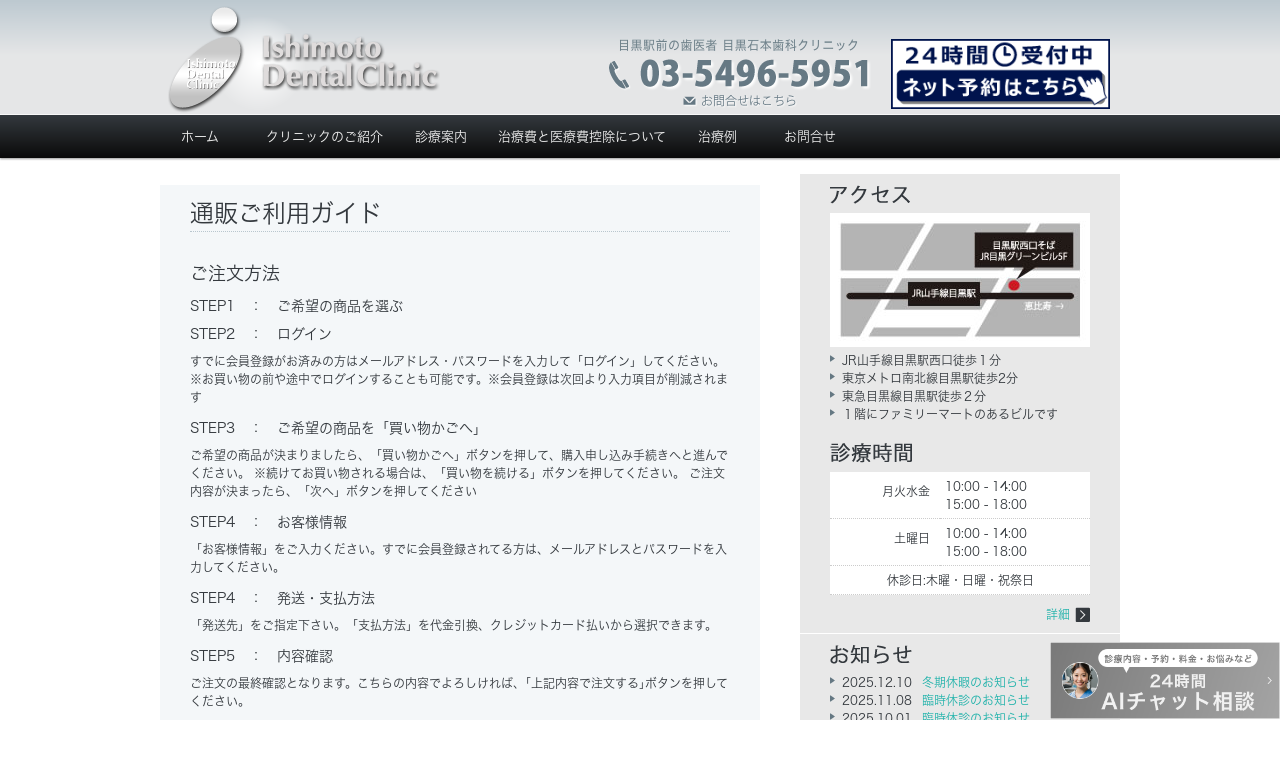

--- FILE ---
content_type: text/html; charset=UTF-8
request_url: https://ishimoto-dental.com/howtouse
body_size: 72939
content:
<!DOCTYPE html>
<!--[if IE 6]>
<html id="ie6" dir="ltr" lang="ja"
	prefix="og: https://ogp.me/ns#" >
<![endif]-->
<!--[if IE 7]>
<html id="ie7" dir="ltr" lang="ja"
	prefix="og: https://ogp.me/ns#" >
<![endif]-->
<!--[if IE 8]>
<html id="ie8" dir="ltr" lang="ja"
	prefix="og: https://ogp.me/ns#" >
<![endif]-->
<!--[if !(IE 6) | !(IE 7) | !(IE 8)  ]><!-->
<html dir="ltr" lang="ja"
	prefix="og: https://ogp.me/ns#" >
<!--<![endif]-->

<head>
  <!-- GoogleAnalytics -->
      <script async src="https://www.googletagmanager.com/gtag/js?id=UA-29583920-1"></script>
    <script>
      window.dataLayer = window.dataLayer || [];

      function gtag() {
        dataLayer.push(arguments);
      }
      gtag('js', new Date());
      gtag('config', 'UA-29583920-1');
      gtag('config', 'UA-106348785-2');
    </script>
    <!-- GoogleAnalytics -->

  <meta charset="UTF-8" />
  <meta name="viewport" content="width=device-width,initial-scale=1,minimum-scale=1" />
      
    <meta name="Author" content="石本光則" />
  <meta name="copyright" content="著作権" />
  
  <link rel="profile" href="https://gmpg.org/xfn/11" />
  <link rel="stylesheet" type="text/css" media="all" href="https://ishimoto-dental.com/wp-content/themes/ishimoto-dental/style.css?20180907" />
  <link rel="stylesheet" type="text/css" media="all" href="https://ishimoto-dental.com/wp-content/themes/ishimoto-dental/responsive.css" />
  <link rel="pingback" href="https://ishimoto-dental.com/xmlrpc.php" />

  <!-- NOMOCa AI chat start -->
  <link rel="stylesheet" type="text/css" media="all" href="https://ishimoto-dental.com/wp-content/themes/ishimoto-dental/nomoca_ai-chat/settings.css" />

  
  
		<!-- All in One SEO 4.2.4 - aioseo.com -->
		<title>通販ご利用ガイド | 目黒の歯医者・歯科｜目黒石本歯科クリニックー幅広い治療に対応し患者様一人一人に合った治療計画を提案し丁寧な治療を心掛けております。</title>
		<meta name="robots" content="max-image-preview:large" />
		<meta name="google-site-verification" content="aJsGlS6b1k5NLLiNm_X95KvnHa-PGd59rOuCrWdigtQ" />
		<link rel="canonical" href="https://ishimoto-dental.com/howtouse" />
		<meta name="generator" content="All in One SEO (AIOSEO) 4.2.4 " />

		<!-- Google tag (gtag.js) -->
<script async src="https://www.googletagmanager.com/gtag/js?id=G-DS5DDEL0G3"></script>
<script>
  window.dataLayer = window.dataLayer || [];
  function gtag(){dataLayer.push(arguments);}
  gtag('js', new Date());

  gtag('config', 'G-DS5DDEL0G3');
</script>
		<meta property="og:locale" content="ja_JP" />
		<meta property="og:site_name" content="目黒の歯医者・歯科｜目黒石本歯科クリニックー幅広い治療に対応し患者様一人一人に合った治療計画を提案し丁寧な治療を心掛けております。 | 目黒の歯医者目黒石本歯科クリニックです。最新の設備が整い高い診療レベルを維持するためにスタッフ一同日々研鑽に努めております。幅広い治療に対応し患者様一人一人に合った治療計画を提案し丁寧な治療を心掛けております。院長はインプラントに関する専門書籍の執筆、国内外での講演、の実績があります。また最新デジタルスキャナーiTeroを導入してマウスピース型矯正装置にも力を入れております。" />
		<meta property="og:type" content="article" />
		<meta property="og:title" content="通販ご利用ガイド | 目黒の歯医者・歯科｜目黒石本歯科クリニックー幅広い治療に対応し患者様一人一人に合った治療計画を提案し丁寧な治療を心掛けております。" />
		<meta property="og:url" content="https://ishimoto-dental.com/howtouse" />
		<meta property="article:published_time" content="2015-03-16T00:47:40+00:00" />
		<meta property="article:modified_time" content="2015-03-30T09:26:37+00:00" />
		<meta name="twitter:card" content="summary" />
		<meta name="twitter:title" content="通販ご利用ガイド | 目黒の歯医者・歯科｜目黒石本歯科クリニックー幅広い治療に対応し患者様一人一人に合った治療計画を提案し丁寧な治療を心掛けております。" />
		<script type="application/ld+json" class="aioseo-schema">
			{"@context":"https:\/\/schema.org","@graph":[{"@type":"WebSite","@id":"https:\/\/ishimoto-dental.com\/#website","url":"https:\/\/ishimoto-dental.com\/","name":"\u76ee\u9ed2\u306e\u6b6f\u533b\u8005\u30fb\u6b6f\u79d1\uff5c\u76ee\u9ed2\u77f3\u672c\u6b6f\u79d1\u30af\u30ea\u30cb\u30c3\u30af\u30fc\u5e45\u5e83\u3044\u6cbb\u7642\u306b\u5bfe\u5fdc\u3057\u60a3\u8005\u69d8\u4e00\u4eba\u4e00\u4eba\u306b\u5408\u3063\u305f\u6cbb\u7642\u8a08\u753b\u3092\u63d0\u6848\u3057\u4e01\u5be7\u306a\u6cbb\u7642\u3092\u5fc3\u639b\u3051\u3066\u304a\u308a\u307e\u3059\u3002","description":"\u76ee\u9ed2\u306e\u6b6f\u533b\u8005\u76ee\u9ed2\u77f3\u672c\u6b6f\u79d1\u30af\u30ea\u30cb\u30c3\u30af\u3067\u3059\u3002\u6700\u65b0\u306e\u8a2d\u5099\u304c\u6574\u3044\u9ad8\u3044\u8a3a\u7642\u30ec\u30d9\u30eb\u3092\u7dad\u6301\u3059\u308b\u305f\u3081\u306b\u30b9\u30bf\u30c3\u30d5\u4e00\u540c\u65e5\u3005\u7814\u947d\u306b\u52aa\u3081\u3066\u304a\u308a\u307e\u3059\u3002\u5e45\u5e83\u3044\u6cbb\u7642\u306b\u5bfe\u5fdc\u3057\u60a3\u8005\u69d8\u4e00\u4eba\u4e00\u4eba\u306b\u5408\u3063\u305f\u6cbb\u7642\u8a08\u753b\u3092\u63d0\u6848\u3057\u4e01\u5be7\u306a\u6cbb\u7642\u3092\u5fc3\u639b\u3051\u3066\u304a\u308a\u307e\u3059\u3002\u9662\u9577\u306f\u30a4\u30f3\u30d7\u30e9\u30f3\u30c8\u306b\u95a2\u3059\u308b\u5c02\u9580\u66f8\u7c4d\u306e\u57f7\u7b46\u3001\u56fd\u5185\u5916\u3067\u306e\u8b1b\u6f14\u3001\u306e\u5b9f\u7e3e\u304c\u3042\u308a\u307e\u3059\u3002\u307e\u305f\u6700\u65b0\u30c7\u30b8\u30bf\u30eb\u30b9\u30ad\u30e3\u30ca\u30fciTero\u3092\u5c0e\u5165\u3057\u3066\u30de\u30a6\u30b9\u30d4\u30fc\u30b9\u578b\u77ef\u6b63\u88c5\u7f6e\u306b\u3082\u529b\u3092\u5165\u308c\u3066\u304a\u308a\u307e\u3059\u3002","inLanguage":"ja","publisher":{"@id":"https:\/\/ishimoto-dental.com\/#organization"}},{"@type":"Organization","@id":"https:\/\/ishimoto-dental.com\/#organization","name":"\u76ee\u9ed2\u306e\u6b6f\u533b\u8005\u30fb\u6b6f\u79d1\uff5c\u76ee\u9ed2\u77f3\u672c\u6b6f\u79d1\u30af\u30ea\u30cb\u30c3\u30af\u30fc\u5e45\u5e83\u3044\u6cbb\u7642\u306b\u5bfe\u5fdc\u3057\u60a3\u8005\u69d8\u4e00\u4eba\u4e00\u4eba\u306b\u5408\u3063\u305f\u6cbb\u7642\u8a08\u753b\u3092\u63d0\u6848\u3057\u4e01\u5be7\u306a\u6cbb\u7642\u3092\u5fc3\u639b\u3051\u3066\u304a\u308a\u307e\u3059\u3002","url":"https:\/\/ishimoto-dental.com\/"},{"@type":"BreadcrumbList","@id":"https:\/\/ishimoto-dental.com\/howtouse#breadcrumblist","itemListElement":[{"@type":"ListItem","@id":"https:\/\/ishimoto-dental.com\/#listItem","position":1,"item":{"@type":"WebPage","@id":"https:\/\/ishimoto-dental.com\/","name":"\u30db\u30fc\u30e0","description":"\u54c1\u5ddd\u533a\u76ee\u9ed2\u99c5\u304b\u3089\u5f92\u6b691\u5206\u306e\u6b6f\u533b\u8005\u300c\u76ee\u9ed2\u77f3\u672c\u6b6f\u79d1\u30af\u30ea\u30cb\u30c3\u30af\u300d\u3002\u60a3\u8005\u69d8\u306e\u3053\u3068\u3092\u512a\u5148\u306b\u8003\u3048\u305f\u6cbb\u7642\u3001\u30fb\u6b6f\u3092\u6b8b\u3059 \u30fb\u524a\u3089\u306a\u3044\u30fb\u795e\u7d4c\u3092\u3068\u3089\u306a\u3044\u6b6f\u79d1\u6cbb\u7642\u3092\u610f\u8b58\u3057\u3066\u3044\u307e\u3059\u3002\u307e\u305f\u4e88\u9632\u6cbb\u7642\u306b\u3082\u529b\u3092\u5165\u308c\u3066\u304a\u308a\u3002\u5730\u57df\u306e\u65b9\u306b\u6b6f\u3092\u60aa\u304f\u3057\u306a\u3044\u3001\u51fa\u6765\u308b\u3060\u3051\u6b6f\u79d1\u6cbb\u7642\u3092\u53d7\u3051\u306a\u304f\u3066\u3044\u3044\u74b0\u5883\u306b\u3055\u305b\u3066\u9802\u304f\u3088\u3046\u5c3d\u529b\u3057\u3066\u304a\u308a\u307e\u3059\u3002","url":"https:\/\/ishimoto-dental.com\/"},"nextItem":"https:\/\/ishimoto-dental.com\/howtouse#listItem"},{"@type":"ListItem","@id":"https:\/\/ishimoto-dental.com\/howtouse#listItem","position":2,"item":{"@type":"WebPage","@id":"https:\/\/ishimoto-dental.com\/howtouse","name":"\u901a\u8ca9\u3054\u5229\u7528\u30ac\u30a4\u30c9","url":"https:\/\/ishimoto-dental.com\/howtouse"},"previousItem":"https:\/\/ishimoto-dental.com\/#listItem"}]},{"@type":"WebPage","@id":"https:\/\/ishimoto-dental.com\/howtouse#webpage","url":"https:\/\/ishimoto-dental.com\/howtouse","name":"\u901a\u8ca9\u3054\u5229\u7528\u30ac\u30a4\u30c9 | \u76ee\u9ed2\u306e\u6b6f\u533b\u8005\u30fb\u6b6f\u79d1\uff5c\u76ee\u9ed2\u77f3\u672c\u6b6f\u79d1\u30af\u30ea\u30cb\u30c3\u30af\u30fc\u5e45\u5e83\u3044\u6cbb\u7642\u306b\u5bfe\u5fdc\u3057\u60a3\u8005\u69d8\u4e00\u4eba\u4e00\u4eba\u306b\u5408\u3063\u305f\u6cbb\u7642\u8a08\u753b\u3092\u63d0\u6848\u3057\u4e01\u5be7\u306a\u6cbb\u7642\u3092\u5fc3\u639b\u3051\u3066\u304a\u308a\u307e\u3059\u3002","inLanguage":"ja","isPartOf":{"@id":"https:\/\/ishimoto-dental.com\/#website"},"breadcrumb":{"@id":"https:\/\/ishimoto-dental.com\/howtouse#breadcrumblist"},"datePublished":"2015-03-16T00:47:40+00:00","dateModified":"2015-03-30T09:26:37+00:00"}]}
		</script>
		<!-- All in One SEO -->

<link rel='dns-prefetch' href='//s.w.org' />
<link rel="alternate" type="application/rss+xml" title="目黒の歯医者・歯科｜目黒石本歯科クリニックー幅広い治療に対応し患者様一人一人に合った治療計画を提案し丁寧な治療を心掛けております。 &raquo; フィード" href="https://ishimoto-dental.com/feed" />
<link rel="alternate" type="application/rss+xml" title="目黒の歯医者・歯科｜目黒石本歯科クリニックー幅広い治療に対応し患者様一人一人に合った治療計画を提案し丁寧な治療を心掛けております。 &raquo; コメントフィード" href="https://ishimoto-dental.com/comments/feed" />
<link rel="alternate" type="application/rss+xml" title="目黒の歯医者・歯科｜目黒石本歯科クリニックー幅広い治療に対応し患者様一人一人に合った治療計画を提案し丁寧な治療を心掛けております。 &raquo; 通販ご利用ガイド のコメントのフィード" href="https://ishimoto-dental.com/howtouse/feed" />
		<script type="text/javascript">
			window._wpemojiSettings = {"baseUrl":"https:\/\/s.w.org\/images\/core\/emoji\/11\/72x72\/","ext":".png","svgUrl":"https:\/\/s.w.org\/images\/core\/emoji\/11\/svg\/","svgExt":".svg","source":{"concatemoji":"https:\/\/ishimoto-dental.com\/wp-includes\/js\/wp-emoji-release.min.js?ver=4.9.26"}};
			!function(e,a,t){var n,r,o,i=a.createElement("canvas"),p=i.getContext&&i.getContext("2d");function s(e,t){var a=String.fromCharCode;p.clearRect(0,0,i.width,i.height),p.fillText(a.apply(this,e),0,0);e=i.toDataURL();return p.clearRect(0,0,i.width,i.height),p.fillText(a.apply(this,t),0,0),e===i.toDataURL()}function c(e){var t=a.createElement("script");t.src=e,t.defer=t.type="text/javascript",a.getElementsByTagName("head")[0].appendChild(t)}for(o=Array("flag","emoji"),t.supports={everything:!0,everythingExceptFlag:!0},r=0;r<o.length;r++)t.supports[o[r]]=function(e){if(!p||!p.fillText)return!1;switch(p.textBaseline="top",p.font="600 32px Arial",e){case"flag":return s([55356,56826,55356,56819],[55356,56826,8203,55356,56819])?!1:!s([55356,57332,56128,56423,56128,56418,56128,56421,56128,56430,56128,56423,56128,56447],[55356,57332,8203,56128,56423,8203,56128,56418,8203,56128,56421,8203,56128,56430,8203,56128,56423,8203,56128,56447]);case"emoji":return!s([55358,56760,9792,65039],[55358,56760,8203,9792,65039])}return!1}(o[r]),t.supports.everything=t.supports.everything&&t.supports[o[r]],"flag"!==o[r]&&(t.supports.everythingExceptFlag=t.supports.everythingExceptFlag&&t.supports[o[r]]);t.supports.everythingExceptFlag=t.supports.everythingExceptFlag&&!t.supports.flag,t.DOMReady=!1,t.readyCallback=function(){t.DOMReady=!0},t.supports.everything||(n=function(){t.readyCallback()},a.addEventListener?(a.addEventListener("DOMContentLoaded",n,!1),e.addEventListener("load",n,!1)):(e.attachEvent("onload",n),a.attachEvent("onreadystatechange",function(){"complete"===a.readyState&&t.readyCallback()})),(n=t.source||{}).concatemoji?c(n.concatemoji):n.wpemoji&&n.twemoji&&(c(n.twemoji),c(n.wpemoji)))}(window,document,window._wpemojiSettings);
		</script>
		<style type="text/css">
img.wp-smiley,
img.emoji {
	display: inline !important;
	border: none !important;
	box-shadow: none !important;
	height: 1em !important;
	width: 1em !important;
	margin: 0 .07em !important;
	vertical-align: -0.1em !important;
	background: none !important;
	padding: 0 !important;
}
</style>
<link rel='stylesheet' id='contact-form-7-css'  href='https://ishimoto-dental.com/wp-content/plugins/contact-form-7/includes/css/styles.css?ver=5.1.1' type='text/css' media='all' />
<link rel='stylesheet' id='usces_default_css-css'  href='https://ishimoto-dental.com/wp-content/plugins/usc-e-shop/css/usces_default.css?ver=1.9.15.1901151' type='text/css' media='all' />
<link rel='stylesheet' id='usces_cart_css-css'  href='https://ishimoto-dental.com/wp-content/plugins/usc-e-shop/css/usces_cart.css?ver=1.9.15.1901151' type='text/css' media='all' />
<link rel='stylesheet' id='jquery.lightbox.min.css-css'  href='https://ishimoto-dental.com/wp-content/plugins/wp-jquery-lightbox/styles/lightbox.min.css?ver=1.4.6' type='text/css' media='all' />
<link rel='stylesheet' id='font-awesome-css'  href='https://ishimoto-dental.com/wp-content/plugins/elementor/assets/lib/font-awesome/css/font-awesome.min.css?ver=4.7.0' type='text/css' media='all' />
<script type='text/javascript' src='https://ishimoto-dental.com/wp-includes/js/jquery/jquery.js?ver=1.12.4'></script>
<script type='text/javascript' src='https://ishimoto-dental.com/wp-includes/js/jquery/jquery-migrate.min.js?ver=1.4.1'></script>
<script type='text/javascript' src='https://ishimoto-dental.com/wp-content/themes/ishimoto-dental/js/kwicks-1.5.1.pack.js?ver=4.9.26'></script>
<link rel='https://api.w.org/' href='https://ishimoto-dental.com/wp-json/' />
<link rel="EditURI" type="application/rsd+xml" title="RSD" href="https://ishimoto-dental.com/xmlrpc.php?rsd" />
<link rel="wlwmanifest" type="application/wlwmanifest+xml" href="https://ishimoto-dental.com/wp-includes/wlwmanifest.xml" /> 
<meta name="generator" content="WordPress 4.9.26" />
<link rel='shortlink' href='https://ishimoto-dental.com/?p=3231' />
<link rel="alternate" type="application/json+oembed" href="https://ishimoto-dental.com/wp-json/oembed/1.0/embed?url=https%3A%2F%2Fishimoto-dental.com%2Fhowtouse" />
<link rel="alternate" type="text/xml+oembed" href="https://ishimoto-dental.com/wp-json/oembed/1.0/embed?url=https%3A%2F%2Fishimoto-dental.com%2Fhowtouse&#038;format=xml" />
<script type="text/javascript" src="https://ishimoto-dental.com/wp-content/plugins/quicktime-embed/qtobject.js"></script>

<!-- BEGIN: WP Social Bookmarking Light HEAD -->


<script>
    (function (d, s, id) {
        var js, fjs = d.getElementsByTagName(s)[0];
        if (d.getElementById(id)) return;
        js = d.createElement(s);
        js.id = id;
        js.src = "//connect.facebook.net/en_US/sdk.js#xfbml=1&version=v2.7";
        fjs.parentNode.insertBefore(js, fjs);
    }(document, 'script', 'facebook-jssdk'));
</script>

<style type="text/css">
    .wp_social_bookmarking_light{
    border: 0 !important;
    padding: 10px 0 20px 0 !important;
    margin: 0 !important;
}
.wp_social_bookmarking_light div{
    float: left !important;
    border: 0 !important;
    padding: 0 !important;
    margin: 0 5px 0px 0 !important;
    min-height: 30px !important;
    line-height: 18px !important;
    text-indent: 0 !important;
}
.wp_social_bookmarking_light img{
    border: 0 !important;
    padding: 0;
    margin: 0;
    vertical-align: top !important;
}
.wp_social_bookmarking_light_clear{
    clear: both !important;
}
#fb-root{
    display: none;
}
.wsbl_facebook_like iframe{
    max-width: none !important;
}
.wsbl_pinterest a{
    border: 0px !important;
}
</style>
<!-- END: WP Social Bookmarking Light HEAD -->
<style type="text/css" media="screen">body{position:relative}#dynamic-to-top{display:none;overflow:hidden;width:auto;z-index:90;position:fixed;bottom:20px;right:20px;top:auto;left:auto;font-family:sans-serif;font-size:1em;color:#fff;text-decoration:none;text-shadow:0 1px 0 #333;font-weight:bold;padding:10px 10px;border:0px solid #000;background:#34393E;-webkit-background-origin:border;-moz-background-origin:border;-icab-background-origin:border;-khtml-background-origin:border;-o-background-origin:border;background-origin:border;-webkit-background-clip:padding-box;-moz-background-clip:padding-box;-icab-background-clip:padding-box;-khtml-background-clip:padding-box;-o-background-clip:padding-box;background-clip:padding-box;-webkit-box-shadow:0 1px 3px rgba( 0, 0, 0, 0.4 );-ms-box-shadow:0 1px 3px rgba( 0, 0, 0, 0.4 );-moz-box-shadow:0 1px 3px rgba( 0, 0, 0, 0.4 );-o-box-shadow:0 1px 3px rgba( 0, 0, 0, 0.4 );-khtml-box-shadow:0 1px 3px rgba( 0, 0, 0, 0.4 );-icab-box-shadow:0 1px 3px rgba( 0, 0, 0, 0.4 );box-shadow:0 1px 3px rgba( 0, 0, 0, 0.4 );-webkit-border-radius:0px;-moz-border-radius:0px;-icab-border-radius:0px;-khtml-border-radius:0px;border-radius:0px}#dynamic-to-top:hover{background:#4f7bb3;background:#34393E -webkit-gradient( linear, 0% 0%, 0% 100%, from( rgba( 255, 255, 255, .2 ) ), to( rgba( 0, 0, 0, 0 ) ) );background:#34393E -webkit-linear-gradient( top, rgba( 255, 255, 255, .2 ), rgba( 0, 0, 0, 0 ) );background:#34393E -khtml-linear-gradient( top, rgba( 255, 255, 255, .2 ), rgba( 0, 0, 0, 0 ) );background:#34393E -moz-linear-gradient( top, rgba( 255, 255, 255, .2 ), rgba( 0, 0, 0, 0 ) );background:#34393E -o-linear-gradient( top, rgba( 255, 255, 255, .2 ), rgba( 0, 0, 0, 0 ) );background:#34393E -ms-linear-gradient( top, rgba( 255, 255, 255, .2 ), rgba( 0, 0, 0, 0 ) );background:#34393E -icab-linear-gradient( top, rgba( 255, 255, 255, .2 ), rgba( 0, 0, 0, 0 ) );background:#34393E linear-gradient( top, rgba( 255, 255, 255, .2 ), rgba( 0, 0, 0, 0 ) );cursor:pointer}#dynamic-to-top:active{background:#34393E;background:#34393E -webkit-gradient( linear, 0% 0%, 0% 100%, from( rgba( 0, 0, 0, .3 ) ), to( rgba( 0, 0, 0, 0 ) ) );background:#34393E -webkit-linear-gradient( top, rgba( 0, 0, 0, .1 ), rgba( 0, 0, 0, 0 ) );background:#34393E -moz-linear-gradient( top, rgba( 0, 0, 0, .1 ), rgba( 0, 0, 0, 0 ) );background:#34393E -khtml-linear-gradient( top, rgba( 0, 0, 0, .1 ), rgba( 0, 0, 0, 0 ) );background:#34393E -o-linear-gradient( top, rgba( 0, 0, 0, .1 ), rgba( 0, 0, 0, 0 ) );background:#34393E -ms-linear-gradient( top, rgba( 0, 0, 0, .1 ), rgba( 0, 0, 0, 0 ) );background:#34393E -icab-linear-gradient( top, rgba( 0, 0, 0, .1 ), rgba( 0, 0, 0, 0 ) );background:#34393E linear-gradient( top, rgba( 0, 0, 0, .1 ), rgba( 0, 0, 0, 0 ) )}#dynamic-to-top,#dynamic-to-top:active,#dynamic-to-top:focus,#dynamic-to-top:hover{outline:none}#dynamic-to-top span{display:block;overflow:hidden;width:14px;height:12px;background:url( https://ishimoto-dental.com/wp-content/plugins/dynamic-to-top/css/images/up.png )no-repeat center center}</style>
  <script type="text/javascript">
    jQuery(document).ready(function($) {
      //kwicks image hover
      $(".kwicks.horizontal li").hover(function() {
        $(this).find(".colorImage").fadeIn();
      }, function() {
        $(this).find(".colorImage").fadeOut();
      });

      //kwicks excerpt hover
      $(".kwicks.horizontal li").hover(function() {
        $(this).find(".excerpt").stop().animate({
          right: "75px"
        }, "slow");
      }, function() {
        $(this).find(".excerpt").stop().animate({
          right: "-280px"
        }, "medium");
      });

      //kwicks button hover
      $(".kwicks.horizontal li").hover(function() {
        $(this).find(".kwick-button").stop().animate({
          bottom: "5px"
        }, "slow");
      }, function() {
        $(this).find(".kwick-button").stop().animate({
          bottom: "-24px"
        }, "medium");
      });
    });
  </script>
  <script type="text/javascript">
    jQuery(document).ready(function() {
		setTimeout(function() {

      //kwicks begin
      jQuery('.kwicks').kwicks({
        spacing: 1,
        sticky: false,
        event: 'mouseover',
        max: 470
      });
			}, 5000);
    });
  </script>

  <script type="text/javascript">
    <!-- Google+ 
    -->
    (function()
    {
    var
    po
    =
    document.createElement('script');
    po.type
    =
    'text/javascript';
    po.async
    =
    true;
    po.src
    =
    'https://apis.google.com/js/plusone.js';
    var
    s
    =
    document.getElementsByTagName('script')[0];
    s.parentNode.insertBefore(po,
    s);
    })();

  </script>
  <script>
{
"@context": "https://schema.org",
"@type": "Dentist",
"name": "目黒石本歯科クリニック",
"url": "https://ishimoto-dental.com/",
"image": "https://ishimoto-dental.com/wp-content/themes/ishimoto-dental/images/logo_head.png",
"telephone": "+81-03-5496-5951",
"address": {
"@type": "PostalAddress",
"streetAddress": "〒141-0021 東京都品川区上大崎２丁目１７−２ JR 目黒グリーンビル 5階",
"addressLocality": "品川区",
"addressRegion": "東京都",
"postalCode": "141-0021",
"addressCountry": "JP"
},
"geo": {
"@type": "GeoCoordinates",
"latitude":35.6350535 ,
"longitude": 139.7151441
},
"sameAs": [
"https://www.facebook.com/yourclinic",
"https://twitter.com/yourclinic",
"https://www.instagram.com/yourclinic"
],
"openingHours": [
"Mo-We 10:00-14:00,15:00-18:30",
"Fr 10:00-14:00,15:00-18:30",
"Sa 10:0014:00,15:00-18:00"
],
"paymentAccepted": "Cash, Credit Card",
"priceRange": "¥10,000-¥20,000",
"description": "全ての患者様を家族と想い患者様に寄り添う歯医者さんを目指しています。。"
}
	</script>
  <style>
    .kwicks.horizontal li .desc .left-bg img {
      position: relative;
      top: 27px;
      left: 10px;
    }

    .kwicks.horizontal li .desc.color-4 .left-bg img,
    .kwicks.horizontal li .desc.color-5 .left-bg img {
      top: 18px;
    }

    @media only screen and (max-width: 959px) {
      .side_archive {
        display: none;
      }
    }

    r
  </style>
  <script type="text/javascript" src="https://s3-ap-northeast-1.amazonaws.com/webfont.plimo.com/accessor/script/typesquare.js" charset="utf-8"></script>
	<script src="https://cdnjs.cloudflare.com/ajax/libs/lazysizes/5.3.2/lazysizes.min.js" async></script>
  <!-- x -->  
</head>

<body class="page-template-default page page-id-3231 two-column right-sidebar elementor-default">
  <div id="header">
    <div class="wrap clearfix">
      <div id="branding" role="banner" class="seo">
                <a href="https://ishimoto-dental.com/" title="Home"><img src="https://ishimoto-dental.com/wp-content/themes/ishimoto-dental/images/logo_head.png" alt="目黒石本歯科クリニック" /></a>
        <ul class="xs-buttons">
          <li><a href="https://ishimoto-dental.com/clinic_intro/clinic" title="アクセス" id="xs-access"><i class="fa fa-map-marker fa-2x" aria-hidden="true"></i><span>アクセス</span></a></li>
          <li><a href="#" title="メニュー" id="xs-menu"><i class="fa fa-bars fa-2x" aria-hidden="true"></i><span>メニュー</span></a></li>
        </ul>
      </div><!-- #branding -->
            <div id="info">
        <a href="https://ishimoto-dental.com/contact" title="contact" class="pc inline-block"><img src="/wp-content/uploads/2025/02/header_logo-1.png" width="263" height="70" alt="問い合わせはこちら03-5496-5951" /></a>
        <a href="https://select-type.com/rsv/?id=B2boO66ogTI&c_id=245719 " title="contact" class="pc inline-block haisha-yoyaku-bnr"><img src="https://ishimoto-dental.com/wp-content/themes/ishimoto-dental/images/bb0109.png" width="250" height="80" alt="" /></a>
        <div class="sp inline-block">
          <a href="tel:0354965951" title="contact"><img src="https://ishimoto-dental.com/wp-content/themes/ishimoto-dental/images/info_head_01.png" width="263" height="50" alt="問い合わせはこちら03-5496-5951" /></a>
          <a href="https://ishimoto-dental.com/contact" title="contact"><img src="https://ishimoto-dental.com/wp-content/themes/ishimoto-dental/images/info_head_02.png" width="263" height="20" alt="問い合わせはこちら03-5496-5951" /></a>
        </div>
        <div class="sp inline-block haisha-yoyaku-bnr-cont">
          <a href="https://select-type.com/rsv/?id=B2boO66ogTI&c_id=245719 " title="contact" class="pc inline-block haisha-yoyaku-bnr"><img src="https://ishimoto-dental.com/wp-content/themes/ishimoto-dental/images/bb0109.png" width="250" height="80" alt="" /></a>
        </div>
        <div class="xs clearfix">
          <a href="tel:0354965951" title="contact"><i class="fa fa-phone fa-lg" aria-hidden="true"></i> 03-5496-5951</a>
          <a href="https://ishimoto-dental.com/contact"><i class="fa fa-envelope fa-lg" aria-hidden="true"></i> お問い合わせ</a>
        </div>
      </div><!-- #info-->
    </div>
  </div><!-- header -->
  <div class="menu-wrap">
    <div class="wrap clearfix">
      <ul id="menu-mainmenu" class="menu">
        <li><a href="https://ishimoto-dental.com/">ホーム</a></li>
        <li><span class="icon"></span><span class="clickarea">クリニックのご紹介</span>
          <ul>
            <li><a href="https://ishimoto-dental.com/clinic_intro/clinic">アクセス・診療時間等</a></li>
            <li><a href="https://ishimoto-dental.com/clinic_intro/clinic3">診察室</a></li>
            <li><a href="https://ishimoto-dental.com/clinic_intro/clinic1">受付・待合室</a></li>
            <li><a href="https://ishimoto-dental.com/clinic_intro/setubi">設備</a></li>
            <li><a href="https://ishimoto-dental.com/clinic_intro/inchou">院長プロフィール</a></li>
            <li><a href="https://ishimoto-dental.com/clinic_intro/clinic4">スタッフの紹介</a></li>
          </ul>
        </li>
        <li><span class="icon"></span><span class="clickarea">診療案内</span>
          <ul>
            <li><a href="https://ishimoto-dental.com/shinryo/implant">インプラント治療</a></li>
            <li><a href="https://ishimoto-dental.com/shinryo/shinbi">審美歯科</a></li>
            <li><a href="https://ishimoto-dental.com/yoboo-naw">予防歯科</a></li>
            <li><a href="https://ishimoto-dental.com/shinryo/ippan">一般歯科</a></li>
            <li><a href="https://ishimoto-dental.com/shinryo/kyousei">矯正歯科</a></li>
			  <li><a href="https://ishimoto-dental.com/kyousei2">目立たない「Brava矯正」</a></li>
            <li><a href="https://ishimoto-dental.com/shinryo/perio">歯周病</a></li>
            <li><a href="https://ishimoto-dental.com/shinryo/gaku">顎関節症</a></li>
            <!--<li><a href="https://ishimoto-dental.com/shinryo/sports">スポーツ歯科</a></li>-->
            <li><a href="https://ishimoto-dental.com/shinryo/antiageing">アンチエイジング</a></li>
          </ul>
        </li>
        <li><span class="icon"></span><span class="clickarea">治療費と医療費控除について</span>
          <ul>
            <li><a href="https://ishimoto-dental.com/hiyou">自由診療の治療費</a></li>
            <li><a href="https://ishimoto-dental.com/koujyo">医療費控除</a></li>
          </ul>
        </li>
        <li><span class="icon"></span><span class="clickarea">治療例</span>
          <ul>
            <li><a href="https://ishimoto-dental.com/case/implant">インプラント治療例</a></li>
            <li><a href="https://ishimoto-dental.com/case/shinbi">審美歯科、矯正歯科の治療例</a></li>
          </ul>
        </li>
        <li><a href="https://ishimoto-dental.com/contact">お問合せ</a></li>
        <!--<li><a href="https://ishimoto-dental.com/category/item">オンラインショップ</a></li>-->
      </ul>
    </div>
  </div><!-- menu-wrap -->
    <div id="main">
    <div class="wrap clearfix"><div id="content">
<div class="breadcrumbs">
    </div>

		
<div id="post-3231" class="post-3231 page type-page status-publish hentry">
	<h1 class="entry-title">通販ご利用ガイド</h1>
	<div class="entry-content clearfix">
		<div class='wp_social_bookmarking_light'>
            <div class="wsbl_hatena_button"><a href="//b.hatena.ne.jp/entry/https://ishimoto-dental.com/howtouse" class="hatena-bookmark-button" data-hatena-bookmark-title="通販ご利用ガイド" data-hatena-bookmark-layout="simple-balloon" title="このエントリーをはてなブックマークに追加"> <img src="//b.hatena.ne.jp/images/entry-button/button-only@2x.png" alt="このエントリーをはてなブックマークに追加" width="20" height="20" style="border: none;" /></a><script type="text/javascript" src="//b.hatena.ne.jp/js/bookmark_button.js" charset="utf-8" async="async"></script></div>
            <div class="wsbl_facebook_like"><div id="fb-root"></div><fb:like href="https://ishimoto-dental.com/howtouse" layout="button_count" action="like" width="100" share="false" show_faces="false" ></fb:like></div>
            <div class="wsbl_twitter"><a href="https://twitter.com/share" class="twitter-share-button" data-url="https://ishimoto-dental.com/howtouse" data-text="通販ご利用ガイド">Tweet</a></div>
            <div class="wsbl_pocket"><a href="https://getpocket.com/save" class="pocket-btn" data-lang="en" data-save-url="https://ishimoto-dental.com/howtouse" data-pocket-count="none" data-pocket-align="left" >Pocket</a><script type="text/javascript">!function(d,i){if(!d.getElementById(i)){var j=d.createElement("script");j.id=i;j.src="https://widgets.getpocket.com/v1/j/btn.js?v=1";var w=d.getElementById(i);d.body.appendChild(j);}}(document,"pocket-btn-js");</script></div>
    </div>
<br class='wp_social_bookmarking_light_clear' />
<h2 id="a1">ご注文方法</h2>
<h3>STEP1　：　ご希望の商品を選ぶ</h3>
<h3>STEP2　：　ログイン</h3>
<p>すでに会員登録がお済みの方はメールアドレス・パスワードを入力して「ログイン」してください。※お買い物の前や途中でログインすることも可能です。※会員登録は次回より入力項目が削減されます</p>
<h3>STEP3　：　ご希望の商品を「買い物かごへ」</h3>
<p>ご希望の商品が決まりましたら、「買い物かごへ」ボタンを押して、購入申し込み手続きへと進んでください。 ※続けてお買い物される場合は、「買い物を続ける」ボタンを押してください。 ご注文内容が決まったら、「次へ」ボタンを押してください</p>
<h3>STEP4　：　お客様情報</h3>
<p>「お客様情報」をご入力ください。すでに会員登録されてる方は、メールアドレスとパスワードを入力してください。</p>
<h3>STEP4　：　発送・支払方法</h3>
<p>「発送先」をご指定下さい。「支払方法」を代金引換、クレジットカード払いから選択できます。</p>
<h3>STEP5　：　内容確認</h3>
<p>ご注文の最終確認となります。こちらの内容でよろしければ、｢上記内容で注文する｣ボタンを押してください。</p>
<h3>STEP7　：　ご注文完了</h3>
<p>ご注文完了の面が表示されればご注文完了です。登録のメールアドレスにご注文内容控のメールをお送りします。</p>
<h2 id="a2">送料について</h2>
<p>※送料はお客さま負担となりますのでご注意ください</p>
<table class="th_w25">
<tbody>
<tr>
<th>全国一律</th>
<td>600円</td>
</tr>
<tr>
<th>お買い物合計20,000円以上</th>
<td>送料無料</td>
</tr>
</tbody>
</table>
<h2 id="a3">お支払方法について</h2>
<p>お支払方法は「代金引換」、「クレジットカード決済」をお選びいただけます</p>
<h2 id="a4">代金引換手数料</h2>
<p>代金引換手数料は、300円となります</p>
<h2 id="a5">お届けについて</h2>
<p><span style="color: #000000;">ご注文をいただいてから、営業日3日(土日祝日除く)以内に発送</span></p>
<h2 id="a6">返品・交換について</h2>
<p>ご希望により、商品到着後、7日以内であれば返品・交換を承ります｡</p>
<h3>返品・交換方法</h3>
<p>商品到着後、7日以内にメールにて下記内容ご記入の上、ご連絡下さい。</p>
<ul>
<li>お名前</li>
<li>ご連絡先・電話番号</li>
<li>メールアドレス</li>
<li>商品名</li>
<li>交換または返品の理由</li>
<li>ご希望の交換商品（交換の場合）</li>
<li>ご返金の銀行口座（差額のご返金が発生する場合・返品）</li>
</ul>
<h3>返品先をメールにてお送りいたします。又商品同封の納品書をご覧ください。</h3>
<ul>
<li><span style="color: #ff0000;">お客様都合によるご返品の送料は、お客様ご負担となります。</span></li>
<li>製品不良等、弊社の責任による場合は、弊社が負担させていただきます。</li>
<li>その場合は、別途ご連絡する方法によりご返送いただきます。</li>
</ul>
<h3>商品確認後、交換商品を発送させていただきます。</h3>
<ul>
<li>ご交換商品お届け時の送料は、弊社にて負担させていただきます。</li>
<li>差額のご返金が発生する場合には、ご指定の口座にお振込させていただきます。</li>
<li>お振込が完了しましたら、メールにてお知らせいたします。</li>
<li><span style="color: #ff0000;">お客様都合によるご交換の差額に関するお振込手数料は、お客様ご負担となります。</span></li>
<li>またご返品は、未使用品（試着の限度を超えないもの）、お届け時についていた付属品（タグ等）が揃っているものとさせていただきます。</li>
</ul>
			</div><!-- .entry-content -->
</div><!-- #post-3231 --></div><!-- #content -->
<div id="sidebar" class="widget-area">
 <!-- <div class="ec-banner">
<a href="https://ishimoto-dental.com/category/item" ><img src="https://ishimoto-dental.com/wp-content/themes/ishimoto-dental/images/ec-banner.png" width="320" height="200" alt="当院で人気のオススメサプリメントがWEBで購入できるようになりました" />
</a>
  </div>-->
  <div class="sideblock clearfix" id="sidebar-access">
    <h2 class="title"><img src="https://ishimoto-dental.com/wp-content/themes/ishimoto-dental/images/t_access.png" width="80" height="19" alt="アクセス" ></h2>
    <img src="https://ishimoto-dental.com/wp-content/themes/ishimoto-dental/images/map.jpg" width="260" height="134" alt="地図">
    <ul>
      <li>JR山手線目黒駅西口徒歩１分</li>
      <li>東京メトロ南北線目黒駅徒歩2分</li>
      <li>東急目黒線目黒駅徒歩２分</li>
      <li>１階にファミリーマートのあるビルです</li>
    </ul>
    <h2 class="title"><img src="https://ishimoto-dental.com/wp-content/themes/ishimoto-dental/images/t_sinryo.png" width="82" height="20" alt="診療時間" ></h2>
    <table>
      <tr><th>月火水金</th><td>10:00 - 14:00<br>15:00 - 18:00</td></tr>
      <tr><th>土曜日</th><td>10:00 - 14:00<br>15:00 - 18:00</td></tr>
      <tr><td colspan="2" style="text-align: center;">休診日:木曜・日曜・祝祭日</td></tr>
    </table>
    <span class="more"><a href="https://ishimoto-dental.com/clinic_intro/clinic">詳細</a></span>
  </div>
  <div class="sideblock clearfix pc_block" id="infomation">
    <h2 class="title"><img src="https://ishimoto-dental.com/wp-content/themes/ishimoto-dental/images/t_osirase.png" width="82" height="19" alt="お知らせ" ></h2>
    <ul>
                <li class="list"><span class="date">2025.12.10</span><a href="https://ishimoto-dental.com/7321.html">冬期休暇のお知らせ</a></li>
                  <li class="list"><span class="date">2025.11.08</span><a href="https://ishimoto-dental.com/7193.html">臨時休診のお知らせ</a></li>
                  <li class="list"><span class="date">2025.10.01</span><a href="https://ishimoto-dental.com/7002.html">臨時休診のお知らせ</a></li>
            </ul>
    <span class="more"><a href="https://ishimoto-dental.com/category/172">詳細</a></span>
  </div><!-- sideblock -->
  <div class="sideblock clearfix pc_block" id="update">
    <h2 class="title"><img src="https://ishimoto-dental.com/wp-content/themes/ishimoto-dental/images/t_sinchaku.png" width="83" height="20" alt="新着情報" ></h2>
    <ul>
                <li class="list"><span class="date">2025.05.28</span><a href="https://ishimoto-dental.com/6523.html">有名人の顔から考える噛み合わせ㉓～本郷奏多さん編～</a></li>
                  <li class="list"><span class="date">2024.11.11</span><a href="https://ishimoto-dental.com/6457.html">有名人の顔から考える噛み合わせ㉒～田中要次さん編～</a></li>
                  <li class="list"><span class="date">2024.09.21</span><a href="https://ishimoto-dental.com/6446.html">有名人の顔から考える噛み合わせ㉑　～松本協さん編～</a></li>
            </ul>
    <span class="more"><a href="https://ishimoto-dental.com/recent">詳細</a></span>
  </div><!-- sideblock -->
  <div class="sideblock clearfix" id="submenue">
    <h2 class="title"><img src="https://ishimoto-dental.com/wp-content/themes/ishimoto-dental/images/t_blog.png" width="61" height="20" alt="ブログ" ></h2>
    <ul>
      	<li class="cat-item cat-item-172"><a href="https://ishimoto-dental.com/category/172" >お知らせ</a> (74)
</li>
	<li class="cat-item cat-item-180"><a href="https://ishimoto-dental.com/category/180" >アンチエイジング</a> (5)
</li>
	<li class="cat-item cat-item-208"><a href="https://ishimoto-dental.com/category/%e3%82%a4%e3%83%b3%e3%83%93%e3%82%b6%e3%83%a9%e3%82%a4%e3%83%b3" >インビザライン</a> (1)
</li>
	<li class="cat-item cat-item-203"><a href="https://ishimoto-dental.com/category/%e3%82%a4%e3%83%b3%e3%83%97%e3%83%a9%e3%83%b3%e3%83%88" >インプラント</a> (3)
</li>
	<li class="cat-item cat-item-176"><a href="https://ishimoto-dental.com/category/176" >一般歯科</a> (21)
</li>
	<li class="cat-item cat-item-192"><a href="https://ishimoto-dental.com/category/182" >予防歯科</a> (20)
</li>
	<li class="cat-item cat-item-202"><a href="https://ishimoto-dental.com/category/%e5%af%a9%e7%be%8e%e6%ad%af%e7%a7%91" >審美歯科治療</a> (3)
</li>
	<li class="cat-item cat-item-173"><a href="https://ishimoto-dental.com/category/173" >日常のあれこれ</a> (37)
</li>
	<li class="cat-item cat-item-204"><a href="https://ishimoto-dental.com/category/%e6%9c%89%e5%90%8d%e4%ba%ba%e3%81%ae%e5%99%9b%e3%81%bf%e5%90%88%e3%82%8f%e3%81%9b%e8%a8%ba%e6%96%ad" >有名人の噛み合わせ診断</a> (23)
</li>
	<li class="cat-item cat-item-193"><a href="https://ishimoto-dental.com/category/177" >歯科の豆知識</a> (6)
</li>
	<li class="cat-item cat-item-175"><a href="https://ishimoto-dental.com/category/175" >症例報告</a> (4)
</li>
	<li class="cat-item cat-item-205"><a href="https://ishimoto-dental.com/category/%e7%9f%af%e6%ad%a3%e6%ad%af%e7%a7%91" >矯正歯科</a> (1)
</li>
	<li class="cat-item cat-item-198"><a href="https://ishimoto-dental.com/category/%e9%99%a2%e9%95%b7%e3%81%ae%e5%ad%a6%e4%bc%9a%e7%ad%89%e3%83%bb%e9%99%a2%e5%a4%96%e6%b4%bb%e5%8b%95" >院長の学会等・院外活動</a> (25)
<ul class='children'>
	<li class="cat-item cat-item-178"><a href="https://ishimoto-dental.com/category/%e9%99%a2%e9%95%b7%e3%81%ae%e5%ad%a6%e4%bc%9a%e7%ad%89%e3%83%bb%e9%99%a2%e5%a4%96%e6%b4%bb%e5%8b%95/178" >セミナー情報</a> (9)
</li>
	<li class="cat-item cat-item-171"><a href="https://ishimoto-dental.com/category/%e9%99%a2%e9%95%b7%e3%81%ae%e5%ad%a6%e4%bc%9a%e7%ad%89%e3%83%bb%e9%99%a2%e5%a4%96%e6%b4%bb%e5%8b%95/171" >講演会情報</a> (13)
</li>
	<li class="cat-item cat-item-183"><a href="https://ishimoto-dental.com/category/%e9%99%a2%e9%95%b7%e3%81%ae%e5%ad%a6%e4%bc%9a%e7%ad%89%e3%83%bb%e9%99%a2%e5%a4%96%e6%b4%bb%e5%8b%95/%e5%8b%89%e5%bc%b7%e4%bc%9a%e6%83%85%e5%a0%b1" >院長の勉強会情報</a> (2)
</li>
	<li class="cat-item cat-item-174"><a href="https://ishimoto-dental.com/category/%e9%99%a2%e9%95%b7%e3%81%ae%e5%ad%a6%e4%bc%9a%e7%ad%89%e3%83%bb%e9%99%a2%e5%a4%96%e6%b4%bb%e5%8b%95/174" >院長の学会情報</a> (7)
</li>
</ul>
</li>
    </ul>
      <div class="side_archive">
        <h2 class="title"><img src="https://ishimoto-dental.com/wp-content/themes/ishimoto-dental/images/t_archive.png" height="20" alt="アーカイブ" ></h2>
        <ul class="accordion">
                                                <li>
                                        <p class="acv_open">2025年 (12)</p>
                                        <ul>
                                                                            <li><a href="https://ishimoto-dental.com/date/2025/12?cat=">2025年12月 (1)</a></li>
                                                                <li><a href="https://ishimoto-dental.com/date/2025/11?cat=">2025年11月 (1)</a></li>
                                                                <li><a href="https://ishimoto-dental.com/date/2025/10?cat=">2025年10月 (1)</a></li>
                                                                <li><a href="https://ishimoto-dental.com/date/2025/08?cat=">2025年8月 (1)</a></li>
                                                                <li><a href="https://ishimoto-dental.com/date/2025/07?cat=">2025年7月 (1)</a></li>
                                                                <li><a href="https://ishimoto-dental.com/date/2025/06?cat=">2025年6月 (1)</a></li>
                                                                <li><a href="https://ishimoto-dental.com/date/2025/05?cat=">2025年5月 (2)</a></li>
                                                                <li><a href="https://ishimoto-dental.com/date/2025/03?cat=">2025年3月 (1)</a></li>
                                                                <li><a href="https://ishimoto-dental.com/date/2025/02?cat=">2025年2月 (1)</a></li>
                                                                <li><a href="https://ishimoto-dental.com/date/2025/01?cat=">2025年1月 (2)</a></li>
                                                                </ul>
                            </li>
                            <li>
                                <p>2024年 (14)</p>
                                <ul class="hide">
                                                                    <li><a href="https://ishimoto-dental.com/date/2024/12?cat=">2024年12月 (1)</a></li>
                                                                <li><a href="https://ishimoto-dental.com/date/2024/11?cat=">2024年11月 (1)</a></li>
                                                                <li><a href="https://ishimoto-dental.com/date/2024/09?cat=">2024年9月 (3)</a></li>
                                                                <li><a href="https://ishimoto-dental.com/date/2024/08?cat=">2024年8月 (4)</a></li>
                                                                <li><a href="https://ishimoto-dental.com/date/2024/07?cat=">2024年7月 (1)</a></li>
                                                                <li><a href="https://ishimoto-dental.com/date/2024/05?cat=">2024年5月 (2)</a></li>
                                                                <li><a href="https://ishimoto-dental.com/date/2024/04?cat=">2024年4月 (1)</a></li>
                                                                <li><a href="https://ishimoto-dental.com/date/2024/03?cat=">2024年3月 (1)</a></li>
                                                                </ul>
                            </li>
                            <li>
                                <p>2023年 (8)</p>
                                <ul class="hide">
                                                                    <li><a href="https://ishimoto-dental.com/date/2023/12?cat=">2023年12月 (1)</a></li>
                                                                <li><a href="https://ishimoto-dental.com/date/2023/10?cat=">2023年10月 (1)</a></li>
                                                                <li><a href="https://ishimoto-dental.com/date/2023/08?cat=">2023年8月 (1)</a></li>
                                                                <li><a href="https://ishimoto-dental.com/date/2023/07?cat=">2023年7月 (2)</a></li>
                                                                <li><a href="https://ishimoto-dental.com/date/2023/05?cat=">2023年5月 (1)</a></li>
                                                                <li><a href="https://ishimoto-dental.com/date/2023/04?cat=">2023年4月 (1)</a></li>
                                                                <li><a href="https://ishimoto-dental.com/date/2023/03?cat=">2023年3月 (1)</a></li>
                                                                </ul>
                            </li>
                            <li>
                                <p>2022年 (7)</p>
                                <ul class="hide">
                                                                    <li><a href="https://ishimoto-dental.com/date/2022/12?cat=">2022年12月 (1)</a></li>
                                                                <li><a href="https://ishimoto-dental.com/date/2022/11?cat=">2022年11月 (2)</a></li>
                                                                <li><a href="https://ishimoto-dental.com/date/2022/10?cat=">2022年10月 (1)</a></li>
                                                                <li><a href="https://ishimoto-dental.com/date/2022/07?cat=">2022年7月 (1)</a></li>
                                                                <li><a href="https://ishimoto-dental.com/date/2022/05?cat=">2022年5月 (1)</a></li>
                                                                <li><a href="https://ishimoto-dental.com/date/2022/03?cat=">2022年3月 (1)</a></li>
                                                                </ul>
                            </li>
                            <li>
                                <p>2021年 (4)</p>
                                <ul class="hide">
                                                                    <li><a href="https://ishimoto-dental.com/date/2021/12?cat=">2021年12月 (1)</a></li>
                                                                <li><a href="https://ishimoto-dental.com/date/2021/11?cat=">2021年11月 (1)</a></li>
                                                                <li><a href="https://ishimoto-dental.com/date/2021/07?cat=">2021年7月 (1)</a></li>
                                                                <li><a href="https://ishimoto-dental.com/date/2021/02?cat=">2021年2月 (1)</a></li>
                                                                </ul>
                            </li>
                            <li>
                                <p>2020年 (4)</p>
                                <ul class="hide">
                                                                    <li><a href="https://ishimoto-dental.com/date/2020/12?cat=">2020年12月 (1)</a></li>
                                                                <li><a href="https://ishimoto-dental.com/date/2020/10?cat=">2020年10月 (1)</a></li>
                                                                <li><a href="https://ishimoto-dental.com/date/2020/08?cat=">2020年8月 (1)</a></li>
                                                                <li><a href="https://ishimoto-dental.com/date/2020/04?cat=">2020年4月 (1)</a></li>
                                                                </ul>
                            </li>
                            <li>
                                <p>2019年 (10)</p>
                                <ul class="hide">
                                                                    <li><a href="https://ishimoto-dental.com/date/2019/12?cat=">2019年12月 (1)</a></li>
                                                                <li><a href="https://ishimoto-dental.com/date/2019/11?cat=">2019年11月 (2)</a></li>
                                                                <li><a href="https://ishimoto-dental.com/date/2019/10?cat=">2019年10月 (2)</a></li>
                                                                <li><a href="https://ishimoto-dental.com/date/2019/07?cat=">2019年7月 (1)</a></li>
                                                                <li><a href="https://ishimoto-dental.com/date/2019/04?cat=">2019年4月 (2)</a></li>
                                                                <li><a href="https://ishimoto-dental.com/date/2019/03?cat=">2019年3月 (1)</a></li>
                                                                <li><a href="https://ishimoto-dental.com/date/2019/01?cat=">2019年1月 (1)</a></li>
                                                                </ul>
                            </li>
                            <li>
                                <p>2018年 (19)</p>
                                <ul class="hide">
                                                                    <li><a href="https://ishimoto-dental.com/date/2018/12?cat=">2018年12月 (2)</a></li>
                                                                <li><a href="https://ishimoto-dental.com/date/2018/11?cat=">2018年11月 (1)</a></li>
                                                                <li><a href="https://ishimoto-dental.com/date/2018/09?cat=">2018年9月 (1)</a></li>
                                                                <li><a href="https://ishimoto-dental.com/date/2018/08?cat=">2018年8月 (5)</a></li>
                                                                <li><a href="https://ishimoto-dental.com/date/2018/07?cat=">2018年7月 (1)</a></li>
                                                                <li><a href="https://ishimoto-dental.com/date/2018/06?cat=">2018年6月 (3)</a></li>
                                                                <li><a href="https://ishimoto-dental.com/date/2018/05?cat=">2018年5月 (5)</a></li>
                                                                <li><a href="https://ishimoto-dental.com/date/2018/02?cat=">2018年2月 (1)</a></li>
                                                                </ul>
                            </li>
                            <li>
                                <p>2017年 (8)</p>
                                <ul class="hide">
                                                                    <li><a href="https://ishimoto-dental.com/date/2017/12?cat=">2017年12月 (2)</a></li>
                                                                <li><a href="https://ishimoto-dental.com/date/2017/11?cat=">2017年11月 (1)</a></li>
                                                                <li><a href="https://ishimoto-dental.com/date/2017/09?cat=">2017年9月 (1)</a></li>
                                                                <li><a href="https://ishimoto-dental.com/date/2017/08?cat=">2017年8月 (2)</a></li>
                                                                <li><a href="https://ishimoto-dental.com/date/2017/06?cat=">2017年6月 (1)</a></li>
                                                                <li><a href="https://ishimoto-dental.com/date/2017/05?cat=">2017年5月 (1)</a></li>
                                                                </ul>
                            </li>
                            <li>
                                <p>2016年 (6)</p>
                                <ul class="hide">
                                                                    <li><a href="https://ishimoto-dental.com/date/2016/12?cat=">2016年12月 (1)</a></li>
                                                                <li><a href="https://ishimoto-dental.com/date/2016/11?cat=">2016年11月 (1)</a></li>
                                                                <li><a href="https://ishimoto-dental.com/date/2016/09?cat=">2016年9月 (1)</a></li>
                                                                <li><a href="https://ishimoto-dental.com/date/2016/06?cat=">2016年6月 (1)</a></li>
                                                                <li><a href="https://ishimoto-dental.com/date/2016/03?cat=">2016年3月 (1)</a></li>
                                                                <li><a href="https://ishimoto-dental.com/date/2016/02?cat=">2016年2月 (1)</a></li>
                                                                </ul>
                            </li>
                            <li>
                                <p>2015年 (12)</p>
                                <ul class="hide">
                                                                    <li><a href="https://ishimoto-dental.com/date/2015/12?cat=">2015年12月 (2)</a></li>
                                                                <li><a href="https://ishimoto-dental.com/date/2015/09?cat=">2015年9月 (1)</a></li>
                                                                <li><a href="https://ishimoto-dental.com/date/2015/08?cat=">2015年8月 (2)</a></li>
                                                                <li><a href="https://ishimoto-dental.com/date/2015/07?cat=">2015年7月 (2)</a></li>
                                                                <li><a href="https://ishimoto-dental.com/date/2015/05?cat=">2015年5月 (2)</a></li>
                                                                <li><a href="https://ishimoto-dental.com/date/2015/04?cat=">2015年4月 (1)</a></li>
                                                                <li><a href="https://ishimoto-dental.com/date/2015/03?cat=">2015年3月 (2)</a></li>
                                                                </ul>
                            </li>
                            <li>
                                <p>2014年 (11)</p>
                                <ul class="hide">
                                                                    <li><a href="https://ishimoto-dental.com/date/2014/12?cat=">2014年12月 (1)</a></li>
                                                                <li><a href="https://ishimoto-dental.com/date/2014/11?cat=">2014年11月 (2)</a></li>
                                                                <li><a href="https://ishimoto-dental.com/date/2014/10?cat=">2014年10月 (3)</a></li>
                                                                <li><a href="https://ishimoto-dental.com/date/2014/09?cat=">2014年9月 (3)</a></li>
                                                                <li><a href="https://ishimoto-dental.com/date/2014/08?cat=">2014年8月 (1)</a></li>
                                                                <li><a href="https://ishimoto-dental.com/date/2014/03?cat=">2014年3月 (1)</a></li>
                                                                </ul>
                            </li>
                            <li>
                                <p>2013年 (5)</p>
                                <ul class="hide">
                                                                    <li><a href="https://ishimoto-dental.com/date/2013/12?cat=">2013年12月 (1)</a></li>
                                                                <li><a href="https://ishimoto-dental.com/date/2013/11?cat=">2013年11月 (1)</a></li>
                                                                <li><a href="https://ishimoto-dental.com/date/2013/08?cat=">2013年8月 (1)</a></li>
                                                                <li><a href="https://ishimoto-dental.com/date/2013/02?cat=">2013年2月 (2)</a></li>
                                                                </ul>
                            </li>
                            <li>
                                <p>2012年 (28)</p>
                                <ul class="hide">
                                                                    <li><a href="https://ishimoto-dental.com/date/2012/12?cat=">2012年12月 (2)</a></li>
                                                                <li><a href="https://ishimoto-dental.com/date/2012/11?cat=">2012年11月 (1)</a></li>
                                                                <li><a href="https://ishimoto-dental.com/date/2012/08?cat=">2012年8月 (3)</a></li>
                                                                <li><a href="https://ishimoto-dental.com/date/2012/07?cat=">2012年7月 (4)</a></li>
                                                                <li><a href="https://ishimoto-dental.com/date/2012/06?cat=">2012年6月 (2)</a></li>
                                                                <li><a href="https://ishimoto-dental.com/date/2012/05?cat=">2012年5月 (5)</a></li>
                                                                <li><a href="https://ishimoto-dental.com/date/2012/04?cat=">2012年4月 (4)</a></li>
                                                                <li><a href="https://ishimoto-dental.com/date/2012/03?cat=">2012年3月 (4)</a></li>
                                                                <li><a href="https://ishimoto-dental.com/date/2012/02?cat=">2012年2月 (2)</a></li>
                                                                <li><a href="https://ishimoto-dental.com/date/2012/01?cat=">2012年1月 (1)</a></li>
                                                                </ul>
                            </li>
                            <li>
                                <p>2011年 (63)</p>
                                <ul class="hide">
                                                                    <li><a href="https://ishimoto-dental.com/date/2011/12?cat=">2011年12月 (6)</a></li>
                                                                <li><a href="https://ishimoto-dental.com/date/2011/11?cat=">2011年11月 (7)</a></li>
                                                                <li><a href="https://ishimoto-dental.com/date/2011/10?cat=">2011年10月 (4)</a></li>
                                                                <li><a href="https://ishimoto-dental.com/date/2011/09?cat=">2011年9月 (4)</a></li>
                                                                <li><a href="https://ishimoto-dental.com/date/2011/08?cat=">2011年8月 (5)</a></li>
                                                                <li><a href="https://ishimoto-dental.com/date/2011/07?cat=">2011年7月 (3)</a></li>
                                                                <li><a href="https://ishimoto-dental.com/date/2011/06?cat=">2011年6月 (5)</a></li>
                                                                <li><a href="https://ishimoto-dental.com/date/2011/05?cat=">2011年5月 (8)</a></li>
                                                                <li><a href="https://ishimoto-dental.com/date/2011/04?cat=">2011年4月 (5)</a></li>
                                                                <li><a href="https://ishimoto-dental.com/date/2011/03?cat=">2011年3月 (7)</a></li>
                                                                <li><a href="https://ishimoto-dental.com/date/2011/02?cat=">2011年2月 (6)</a></li>
                                                                <li><a href="https://ishimoto-dental.com/date/2011/01?cat=">2011年1月 (3)</a></li>
                                                                </ul>
                            </li>
                            <li>
                                <p>2010年 (14)</p>
                                <ul class="hide">
                                                                    <li><a href="https://ishimoto-dental.com/date/2010/12?cat=">2010年12月 (2)</a></li>
                                                                <li><a href="https://ishimoto-dental.com/date/2010/11?cat=">2010年11月 (2)</a></li>
                                                                <li><a href="https://ishimoto-dental.com/date/2010/08?cat=">2010年8月 (10)</a></li>
                                                </ul> 
                
      </div>
    <h2 class="title"><img src="https://ishimoto-dental.com/wp-content/themes/ishimoto-dental/images/t_etc.png" width="61" height="19" alt="その他" ></h2>
    <ul>
      <!--<li><a href="https://ishimoto-dental.com/voice">患者さんの声</a></li>-->
      <li><a href="https://ishimoto-dental.com/qa">よくある質問</a></li>
      <li><a href="https://ishimoto-dental.com/link">リンク</a></li>
      <li><a href="https://ishimoto-dental.com/riyou">利用規約　免責事項</a></li>
    </ul>

  </div><!-- sideblock -->

  <div id="banners2">
    <ul>
<li><a href="https://ishimoto-dental.com/recruit"><img src="https://ishimoto-dental.com/wp-content/themes/ishimoto-dental/images/bn1-1.jpg" width="260" alt="歯科衛生士を募集しています" ></a></li>
  </ul>
  </div><!-- sideblock -->
</div><!-- sidebar -->
</div>
</div><!-- main -->
<div id="footer">
   <div class="wrap clearfix">

      <div class="col-md-4 footer-box">
         <div id="credit">
            <a href="https://ishimoto-dental.com/" title="Home"><img src="https://ishimoto-dental.com/wp-content/themes/ishimoto-dental/images/logo_foot.png" width="203" height="80" alt="クレジット明記用ロゴ" /></a>
         </div><!-- brand -->

         <div class="footer-brand">
            <address>
               インプラントは目黒駅前の歯医者目黒石本歯科クリニック
               東京都品川区上大崎２丁目１７−２<br>JR目黒グリーンビル5F<br>
               TEL:03-5496-5951</address><br>
            <a href="https://ishimoto-dental.com/sitemap">サイトマップ</a>
            <div class="copyright">Copyright ©2026 ishimoto-dental-clinic</div>
         </div><!-- copyright -->

         <ul class="footer-social">
            <li class="rss"><a href="https://ishimoto-dental.com/feed" target="_blank"><img src="https://ishimoto-dental.com/wp-content/themes/ishimoto-dental/images/i_rss.png" width="14" height="14" alt="rss icon" /></a></li>
            <li class="twitter"><a href="http://twitter.com/ishimotodental" target="_blank"><img src="https://ishimoto-dental.com/wp-content/themes/ishimoto-dental/images/i_twitter.png" width="14" height="14" alt="twitter icon" /></a></li>
            <li class="facebook"><a href="http://www.facebook.com/people/@/307306912630412" target="_blank"><img src="https://ishimoto-dental.com/wp-content/themes/ishimoto-dental/images/i_facebook.png" width="14" height="14" alt="facebook icon" /></a></li>
            <li class="gp">
               <g:plusone size="small" annotation="none" href="https://ishimoto-dental.com/"></g:plusone>
            </li>

         </ul><!-- #social-->

      </div>
      <div class="col-md-4 footer-box">
         <!--<h3 class="footer-box-title">通販ご利用ガイド</h3>-->

         <div class="menu-footer-ec-menu-container"><ul id="menu-footer-ec-menu" class="menu"><li id="menu-item-3259" class="menu-item menu-item-type-post_type menu-item-object-page current-menu-item page_item page-item-3231 current_page_item menu-item-3259"><a href="https://ishimoto-dental.com/howtouse">ご利用ガイド</a></li>
<li id="menu-item-3260" class="menu-item menu-item-type-custom menu-item-object-custom current-menu-item menu-item-3260"><a href="https://ishimoto-dental.com/howtouse#a1">ご注文方法</a></li>
<li id="menu-item-3261" class="menu-item menu-item-type-custom menu-item-object-custom current-menu-item menu-item-3261"><a href="https://ishimoto-dental.com/howtouse#a2">送料について</a></li>
<li id="menu-item-3262" class="menu-item menu-item-type-custom menu-item-object-custom current-menu-item menu-item-3262"><a href="https://ishimoto-dental.com/howtouse#a3">お支払方法について</a></li>
<li id="menu-item-3263" class="menu-item menu-item-type-custom menu-item-object-custom current-menu-item menu-item-3263"><a href="https://ishimoto-dental.com/howtouse#a4">お届けについて</a></li>
<li id="menu-item-3264" class="menu-item menu-item-type-custom menu-item-object-custom current-menu-item menu-item-3264"><a href="https://ishimoto-dental.com/howtouse#a5">返品・交換について</a></li>
<li id="menu-item-3258" class="menu-item menu-item-type-post_type menu-item-object-page menu-item-3258"><a href="https://ishimoto-dental.com/law">特定商取引法に基づく表記</a></li>
<li id="menu-item-3272" class="menu-item menu-item-type-post_type menu-item-object-page menu-item-3272"><a href="https://ishimoto-dental.com/privacypolicy">プライバシーポリシー</a></li>
</ul></div>      </div>
      <div class="col-md-4 footer-box">
         <h3 class="footer-box-title">お支払い</h3>
         VISA、MASTER,DINERS,JCB,AMEXでのクレジットカード支払に対応しています。また、カード支払にはSSLを使用し、安全対策を行っています。
         <img src="https://ishimoto-dental.com/wp-content/themes/ishimoto-dental/images/031625.png" width="269" height="45" alt="クレジットカードのイメージ" />

         <h3 class="footer-box-title">代金引換支払い</h3>
         代金は商品到着時に商品配達員にお支払いをお願いします。
      </div>

   </div>
</div><!-- #footer -->
	<script type='text/javascript'>
		uscesL10n = {
						
			'ajaxurl': "https://ishimoto-dental.com/wp-admin/admin-ajax.php",
			'loaderurl': "https://ishimoto-dental.com/wp-content/plugins/usc-e-shop/images/loading.gif",
			'post_id': "3231",
			'cart_number': "3241",
			'is_cart_row': false,
			'opt_esse': new Array(  ),
			'opt_means': new Array(  ),
			'mes_opts': new Array(  ),
			'key_opts': new Array(  ), 
			'previous_url': "https://ishimoto-dental.com", 
			'itemRestriction': "",
			'itemOrderAcceptable': "0",
			'uscespage': "",
			'uscesid': "MG82M200NmlnOWMxMjR1NWRjOGxiMWxjNDljNzlhMGxuM3U4NnJhX2FjdGluZ18wX0E%3D",
			'wc_nonce': "b527e41fac"
		}
	</script>
	<script type='text/javascript' src='https://ishimoto-dental.com/wp-content/plugins/usc-e-shop/js/usces_cart.js'></script>
<!-- Welcart version : v1.9.15.1901151 -->

<!-- BEGIN: WP Social Bookmarking Light FOOTER -->
    <script>!function(d,s,id){var js,fjs=d.getElementsByTagName(s)[0],p=/^http:/.test(d.location)?'http':'https';if(!d.getElementById(id)){js=d.createElement(s);js.id=id;js.src=p+'://platform.twitter.com/widgets.js';fjs.parentNode.insertBefore(js,fjs);}}(document, 'script', 'twitter-wjs');</script>


<!-- END: WP Social Bookmarking Light FOOTER -->
<script type='text/javascript'>
/* <![CDATA[ */
var wpcf7 = {"apiSettings":{"root":"https:\/\/ishimoto-dental.com\/wp-json\/contact-form-7\/v1","namespace":"contact-form-7\/v1"}};
/* ]]> */
</script>
<script type='text/javascript' src='https://ishimoto-dental.com/wp-content/plugins/contact-form-7/includes/js/scripts.js?ver=5.1.1'></script>
<script type='text/javascript' src='https://ishimoto-dental.com/wp-content/plugins/dynamic-to-top/js/libs/jquery.easing.js?ver=1.3'></script>
<script type='text/javascript'>
/* <![CDATA[ */
var mv_dynamic_to_top = {"text":"","version":"0","min":"300","speed":"1100","easing":"easeInExpo","margin":"20"};
/* ]]> */
</script>
<script type='text/javascript' src='https://ishimoto-dental.com/wp-content/plugins/dynamic-to-top/js/dynamic.to.top.min.js?ver=3.5'></script>
<script type='text/javascript' src='https://ishimoto-dental.com/wp-content/plugins/wp-jquery-lightbox/jquery.touchwipe.min.js?ver=1.4.6'></script>
<script type='text/javascript'>
/* <![CDATA[ */
var JQLBSettings = {"showTitle":"1","showCaption":"1","showNumbers":"1","fitToScreen":"1","resizeSpeed":"400","showDownload":"0","navbarOnTop":"0","marginSize":"0","slideshowSpeed":"4000","prevLinkTitle":"\u524d\u306e\u753b\u50cf","nextLinkTitle":"\u6b21\u306e\u753b\u50cf","closeTitle":"\u30ae\u30e3\u30e9\u30ea\u30fc\u3092\u9589\u3058\u308b","image":"\u753b\u50cf ","of":"\u306e","download":"\u30c0\u30a6\u30f3\u30ed\u30fc\u30c9","pause":"(\u30b9\u30e9\u30a4\u30c9\u30b7\u30e7\u30fc\u3092\u505c\u6b62\u3059\u308b)","play":"(\u30b9\u30e9\u30a4\u30c9\u30b7\u30e7\u30fc\u3092\u518d\u751f\u3059\u308b)"};
/* ]]> */
</script>
<script type='text/javascript' src='https://ishimoto-dental.com/wp-content/plugins/wp-jquery-lightbox/jquery.lightbox.min.js?ver=1.4.6'></script>
<script type='text/javascript' src='https://ishimoto-dental.com/wp-content/themes/ishimoto-dental/js/myjs.js?ver=4.9.26'></script>
<script type='text/javascript' src='https://ishimoto-dental.com/wp-includes/js/wp-embed.min.js?ver=4.9.26'></script>
<!-- NOMOCa AI chat start -->
<section id="aiChat">
   <div class="modalNomocaAi">
      <div class="windowPopup">
         <span class="btnClose"><img src="/wp-content/uploads/nomoca_ai-chat/btn_close.svg" /></span>
         <p class="popupTitle">当院のHPをご覧になっていただき<br>ありがとうございます</p>
         <p class="popupDescription">診療内容・予約・料金・お悩みなど<br>お気軽にご相談ください</p>
         <button class="ai_popup_content" data-open-chatbot>
            <a>24時間AIチャット相談</a>
         </button>
         <div class="schedule">
            <table class="timeTable">
               <thead>
                  <tr>
                     <th>診療時間</th>
                     <th>月</th>
                     <th>火</th>
                     <th>水</th>
                     <th>木</th>
                     <th>金</th>
                     <th>土</th>
                     <th>日</th>
                     <th>祝</th>
                  </tr>
               </thead>
               <tbody>
                  <tr class="sch-am">
                     <td>10:00～14:00</td>
                     <td>●</td>
                     <td>●</td>
                     <td>●</td>
                     <td>－</td>
                     <td>●</td>
                     <td>●</td>
                     <td>－</td>
                     <td>－</td>
                  </tr>
                  <tr class="sch-pm">
                     <td>15:00～18:00</td>
                     <td>●</td>
                     <td>●</td>
                     <td>●</td>
                     <td>－</td>
                     <td>●</td>
                     <td>●</td>
                     <td>－</td>
                     <td>－</td>
                  </tr>
               </tbody>
            </table>
            <!-- <div class="time-comment">▲ … 15:00～18:00</div> -->
            <div class="time-access-title">
             <p>【アクセス】</p>
            </div>
            <div class="time-access-read">
             <p>東京都品川区上大崎2丁目17-2<br>JR 山手線目黒駅西口徒歩1分</p>
            </div>
         </div>
      </div>
   </div>
   <!-- /NOMOCa AI chat POP -->
   <!-- NOMOCa AI chat Banners -->
   <div class="bannersNomocaAi">
      <button id="open-chatbot" class="open-contacts">
         <img class="pc" src="/wp-content/uploads/2024/12/fixed_pop_pc.png" alt="">
         <img class="sp" src="/wp-content/uploads/2024/12/fixed_pop_sp.png" alt="">
      </button>
   </div>
   <!-- /NOMOCa AI chat Banners -->
</section>
<script type="text/javascript" src="https://ishimoto-dental.com/wp-content/themes/ishimoto-dental/nomoca_ai-chat/nomoca-ai.js?20241206" charset="utf-8"></script>
<!-- <script src="https://console.nomoca-ai.com/api/chatbot?bid=NDI3MTM5NTItNjU3MS01OGYxLTVmN2ItZmY2MWEzMmY5NTBkOkJvdDo5NTQ=&open_trigger=banner"></script> -->
<script>
  window.onload = function() {
   setTimeout(function() {
      // 页面加载完成后的代码
    //console.log('页面加载完成');
    //// 创建一个新的script元素
    var script = document.createElement('script');

    // 设置script的type属性和src属性
    script.type = 'text/javascript';
    script.src = 'https://console.nomoca-ai.com/api/chatbot?bid=NDI3MTM5NTItNjU3MS01OGYxLTVmN2ItZmY2MWEzMmY5NTBkOkJvdDo5NTQ=&open_trigger=banner';
    script.defer = true;

    // 为script添加自定义属性
    //script.setAttribute('data-custom', 'value');
    // 将script元素添加到head中
    document.head.appendChild(script);
   }, 5000);
  };
 </script>

<!-- /NOMOCa AI chat -->
</body>

</html>



--- FILE ---
content_type: text/html; charset=utf-8
request_url: https://accounts.google.com/o/oauth2/postmessageRelay?parent=https%3A%2F%2Fishimoto-dental.com&jsh=m%3B%2F_%2Fscs%2Fabc-static%2F_%2Fjs%2Fk%3Dgapi.lb.en.2kN9-TZiXrM.O%2Fd%3D1%2Frs%3DAHpOoo_B4hu0FeWRuWHfxnZ3V0WubwN7Qw%2Fm%3D__features__
body_size: 165
content:
<!DOCTYPE html><html><head><title></title><meta http-equiv="content-type" content="text/html; charset=utf-8"><meta http-equiv="X-UA-Compatible" content="IE=edge"><meta name="viewport" content="width=device-width, initial-scale=1, minimum-scale=1, maximum-scale=1, user-scalable=0"><script src='https://ssl.gstatic.com/accounts/o/2580342461-postmessagerelay.js' nonce="uDBQuQgOkwRMbHN3OzPRuA"></script></head><body><script type="text/javascript" src="https://apis.google.com/js/rpc:shindig_random.js?onload=init" nonce="uDBQuQgOkwRMbHN3OzPRuA"></script></body></html>

--- FILE ---
content_type: text/css
request_url: https://ishimoto-dental.com/wp-content/themes/ishimoto-dental/style.css?20180907
body_size: 52397
content:
/*
Theme Name: ishimoto-dental
Theme URI: http://ishimoto-dental.com
Author: http://ishimoto-dental.com
Author URI: http://ishimoto-dental.com
Description:
Version: 1.3
License: GNU General Public License
License URI: license.txt
Tags: dark, light, white, black, gray, one-column, two-columns, left-sidebar, right-sidebar, fixed-width, flexible-width, custom-background, custom-colors, custom-header, custom-menu, editor-style, featured-image-header, featured-images, full-width-template, microformats, post-formats, rtl-language-support, sticky-post, theme-options, translation-ready
*/

/* =Reset default browser CSS. Based on work by Eric Meyer: http://meyerweb.com/eric/tools/css/reset/index.html
-------------------------------------------------------------- */

html, body, div, span, applet, object, iframe,
h1, h2, h3, h4, h5, h6, p, blockquote, pre,
a, abbr, acronym, address, big, cite, code,
del, dfn, em, font, ins, kbd, q, s, samp,
small, strike, strong, sub, sup, tt, var,
dl, dt, dd, ol, ul, li,
fieldset, form, label, legend,
table, caption, tbody, tfoot, thead, tr, th, td {
    border: 0;
    font-family: inherit;
    font-size: 100%;
    font-style: inherit;
    font-weight: inherit;
    margin: 0;
    outline: 0;
    padding: 0;
    vertical-align: baseline;
}
:focus {
    /* remember to define focus styles! */
    outline: 0;
}
body {
    background: #fff;
    line-height: 1.5;
    font-family: 'Lucida Grande',
    'Hiragino Kaku Gothic ProN', 'ヒラギノ角ゴ ProN W3',
    Meiryo, メイリオ, sans-serif;
    min-width: 960px;
}
ol, ul {
    list-style: none;
}
table {
    /* tables still need 'cellspacing="0"' in the markup */
    border-collapse: separate;
    border-spacing: 0;
}
caption, th, td {
    font-weight: normal;
    text-align: left;
    vertical-align: top;
}
blockquote:before, blockquote:after,
q:before, q:after {
    content: "";
}
blockquote, q {
    quotes: "" "";
}
a img {
    border: 0;
}
article, aside, details, figcaption, figure,
footer, header, hgroup, menu, nav, section {
    display: block;
}


/* =Structure
----------------------------------------------- */

body {
    padding: 0;
}
.wrap {
    width: 960px;
    margin: 0 auto;
}
#header {
    background: url(images/bg_head.png) repeat-x ;
    height: 115px;
}
#header .wrap {
    padding: 0;
}
#footer {
    background: #fff url(images/bg_foot.png) repeat-x;
    height: 99px;
}
#footer .wrap {
    padding-top: 10px;
}
.col-md-4.footer-box {
    float: left;
}
#footer #copyright {
    float: right;
    padding-top: 10px;
}
#copyright {
    text-align: right;
}

#page {
    margin: 2em auto;
    max-width: 1000px;
}
/*
#branding {
    float: left;
    padding-top: 4px;
}
#branding h1 {
    margin-bottom: 0em;
    padding: 0;
    font-size: 12px;
}
*/
/*
#info {
    float: right;
    padding-top: 10px;
    clear: right;
}
*/
#menu {
    clear: both;
    width: 100% ;
    background: #657883;
    height: 46px;
}
#menu .wrap,.menu-mainmenu-container {
    position: relative;
}
#main .wrap {
    margin-bottom: 30px;
}

#content {
    float: left;
    width: 600px;
    padding: 0;
    margin: 10px 0 30px;
}
#sidebar {
    float: right;
    width: 320px;
    padding: 10px 0px 30px 0;
}
#sidebar .sideblock {
    background: #e8e8e8;
    /* old #E5ECF1 */
    margin-bottom: 1px;
    padding: 10px 30px;
}
.sideblock h2.title {
    margin-bottom: 2px;
}
.sideblock ul,#banners2 ul {
    list-style: none;
    margin-left: 0;
}
.sideblock li {
    list-style: none;
    padding-left: 12px;
    background: url(images/i_left2.png) no-repeat left 4px;
}

.sideblock table {
    background: #fff;
    width: 100%;
    border-collapse: collapse;
    margin-bottom: 10px;
}
.sideblock th {
    vertical-align: top;
    border-bottom: 1px dotted #ccc;
    padding: 10px;
    text-align: right;
}
.sideblock td {
    vertical-align: top;
    border-bottom: 1px dotted #ccc;
    padding: 5px;
}
.sideblock span.more {
    float: right;
    background: url(images/i_more.png) right center no-repeat;
    padding-right: 20px;
    display: block;
}
.entry-content span.more,#home2 span.more {
    float: right;
    background: url(images/i_more.png) right center no-repeat;
    padding-right: 20px;
    display: block;
    margin-bottom: 10px;
}
.sideblock span.date {
    margin-right: 10px;
}
.sideblock li.list a {
    width: 160px;
    overflow: hidden;
}
.sideblock#banners1 li {
    list-style: none;
    padding-left: 0;
    background: none;
    margin-bottom: 5px;
}
#sidebar #banners2 {
    background: none;
    padding: 30px;
}
#sidebar #banners2 li {
    display: block;
    width: 260px;
    margin: 0 auto;
    margin-bottom: 5px;
}

/* error404 */
.error404 #primary {
    float: none;
    margin: 0;
}
.error404 #primary #content {
    margin: 0 7.6%;
    width: auto;
}

/* Alignment */
.alignleft {
    display: inline;
    float: left;
    margin-right: 1.625em;
}
.alignright {
    display: inline;
    float: right;
    margin-left: 1.625em;
}
.aligncenter {
    clear: both;
    display: block;
    margin-left: auto;
    margin-right: auto;
}


/* =Global
----------------------------------------------- */

body, input, textarea {
    color: #34393e;
    font-size: 12px ;
    font-family: 'Lucida Grande',
    'Hiragino Kaku Gothic ProN', 'ヒラギノ角ゴ ProN W3',
    Meiryo, メイリオ, sans-serif;
    font-weight: 300;
    line-height: 1.5;
}



/* Headings */
h1,h2,h3,h4,h5,h6 {
    clear: both;
    font-weight: bold;
    margin-bottom: 0.5em;
}
h1 {
    font-size: 24px;
}
h2 {
    font-size: 18px;
}
h3 {
    font-size: 14px;
}
h4 {
    font-size: 12px;
}
hr {
    background-color: #ccc;
    border: 0;
    height: 1px;
    margin-bottom: 1.625em;
}
h1 a {
    color: #34393E
}
h1 a:hover {
    color: #1FB2AA;
}
/* Text elements */
p {
    margin-bottom: 1em;
}
ul, ol {
    margin: 0 0 1.625em 2.5em;
}
ul {
    list-style: disc;
}
ol {
    list-style-type: decimal;
}
ol ol {
    list-style: upper-alpha;
}
ol ol ol {
    list-style: lower-roman;
}
ol ol ol ol {
    list-style: lower-alpha;
}
ul ul, ol ol, ul ol, ol ul {
    margin-bottom: 0;
}
dl {
    margin: 0 1.625em;
}
dt {
    font-weight: bold;
}
dd {
    margin-bottom: 1.625em;
}
strong {
    font-weight: bold;
}
cite, em, i {
    font-style: italic;
}
blockquote {
    font-family: "メイリオ", "ＭＳ Ｐゴシック", sans-serif;
    font-style: italic;
    font-weight: normal;
    margin: 0 3em;
}


/* Forms */
input[type=text],
input[type=password],
textarea {
    background: #fafafa;
    -moz-box-shadow: inset 0 1px 1px rgba(0,0,0,0.1);
    -webkit-box-shadow: inset 0 1px 1px rgba(0,0,0,0.1);
    box-shadow: inset 0 1px 1px rgba(0,0,0,0.1);
    border: 1px solid #ddd;
    color: #888;
}
input[type=text]:focus,
textarea:focus {
    color: #373737;
}
textarea {
    padding-left: 3px;
    width: 98%;
}
input[type=text] {
    padding: 3px;
}
input#s {
    background: url(images/search.png) no-repeat 5px 6px;
    -moz-border-radius: 2px;
    border-radius: 2px;
    font-size: 14px;
    height: 22px;
    line-height: 1.2em;
    padding: 4px 10px 4px 28px;
}
input#searchsubmit {
    display: none;
}

/* Links */
a {
    color: #1FB2AA;
    text-decoration: none;
}
a:focus,
a:active,
a:hover {
    text-decoration: underline;
}

/* Assistive text */
.assistive-text {
    position: absolute !important;
    clip: rect(1px 1px 1px 1px);
    /* IE6, IE7 */
    clip: rect(1px, 1px, 1px, 1px);
}
#access a.assistive-text:active,
#access a.assistive-text:focus {
    background: #eee;
    border-bottom: 1px solid #ddd;
    color: #1982d1;
    clip: auto !important;
    font-size: 12px;
    position: absolute;
    text-decoration: underline;
    top: 0;
    left: 7.6%;
}


/* =Header
----------------------------------------------- */

#site-title {
    margin-right: 270px;
    padding: 3.65625em 0 0;
}
#site-title a {
    color: #111;
    font-size: 30px;
    font-weight: bold;
    line-height: 36px;
    text-decoration: none;
}
#site-title a:hover,
#site-title a:focus,
#site-title a:active {
    color: #1982d1;
}
#site-description {
    color: #7a7a7a;
    font-size: 14px;
    margin: 0 270px 3.65625em 0;
}



/* =Menu
-------------------------------------------------------------- */


/* =Content
----------------------------------------------- */


.page-title,.breadcrumbs {
    color: #666;
    font-size: 11px;
    font-weight: 500;
    letter-spacing: 0.1em;
    line-height: 2.6em;
    margin-bottom: 5px;
    text-transform: uppercase;
}
.page-title a {
    font-size: 12px;
    font-weight: bold;
    letter-spacing: 0;
    text-transform: none;
}
.breadcrumbs {
    padding-left: 15px;
    background: url(images/i_home.png) left center no-repeat;
}
h1.entry-title,#home h2,#home2 h2 {
    font-weight: normal;
    border-bottom: 1px dotted #B9C6CE;
    margin-bottom: 5px;
}
#home li,#home2 li {
    list-style: none;
    padding-left: 12px;
    background: url(images/i_left2.png) no-repeat left center;

}
#home img {
    border: none;
}
.hentry,
.no-results {
    position: relative;
    padding: 10px 30px;
    background: #F4F7F9;
}
.hentry:last-child,
.no-results {
    border-bottom: none;
}
.blog .sticky .entry-header .entry-meta {
    clip: rect(1px 1px 1px 1px);
    /* IE6, IE7 */
    clip: rect(1px, 1px, 1px, 1px);
    position: absolute !important;
}

.entry-meta {
    clear: both;
    font-size: 12px;
    line-height: 18px;
}
.entry-meta a {
    font-weight: bold;
}
.entry-date {
    margin-right: 10px;
}
.entry-content {
    margin: 10px 0px;
}
.entry-content table {
    width: 100%;
    border: 1px solid #D4CFC9;
    border-collapse: collapse;
    border-right: 1px solid #D4CFC9;
    border-top: 1px solid #D4CFC9;
    margin: 10px auto 20px;
}
.entry-content th {
    vertical-align: top;
    border-bottom: 1px solid #ccc;
    border-left: 1px solid #ccc;
    padding: 0.8em;
    font-weight: bold;
    background: #eee;
    font-weight: 500;
    letter-spacing: 0.1em;
    text-transform: uppercase;
    text-align: right;
}
.entry-content td {
    vertical-align: top;
    border-bottom: 1px solid #ccc;
    border-left: 1px solid #ccc;
    padding: 10px;
}


.entry-content td,
.comment-content td {
    border-top: 1px solid #ddd;
    padding: 10px 20px;
    background: white;
}
.entry-content td img {
    text-align: center;
    display: block;
    margin: 0 auto;
}
.entry-content table ul {
    margin-bottom: 0;
}
.entry-content table table {
    border-collapse: collapse;
    border-bottom: 1px dotted #D4CFC9;
    border-top: 1px dotted #D4CFC9;
    margin-bottom: 10px;
    border-left: none;
    border-right: none;
}
.entry-content table table th {
    background: none;
    border-left: none;
    border-right: none;
}

.entry-content table table th,.entry-content table table td {
    border-bottom: 1px dotted #ccc;
    border-left: none;
    border-right: none;
}
table.plain {
    width: 100%;
    border: none;
}

table.plain td {
    border: none;
}

table.plain td {
    border: none;
    padding: 10px;
}
table.plain td img {
    border: none;
}
.entry-content #s {
    width: 75%;
}

dl.gallery-item {
    margin: 0;
}
.page-link {
    clear: both;
    display: block;
    margin: 0 0 1.625em;
}
.page-link a {
    background: #eee;
    color: #373737;
    margin: 0;
    padding: 2px 3px;
    text-decoration: none;
}
.page-link a:hover {
    background: #888;
    color: #fff;
    font-weight: bold;
}
.page-link span {
    margin-right: 6px;
}
.entry-meta .edit-link a,
.commentlist .edit-link a {
    background: #eee;
    -moz-border-radius: 3px;
    border-radius: 3px;
    color: #666;
    float: right;
    font-size: 12px;
    line-height: 1.5em;
    font-weight: 300;
    text-decoration: none;
    padding: 0 8px;
}
.entry-meta .edit-link a:hover,
.commentlist .edit-link a:hover {
    background: #888;
    color: #fff;
}
.entry-content .edit-link {
    clear: both;
    display: block;
}

/* Images */

img[class*="align"],
img[class*="wp-image-"] {
    height: auto;
    /* Make sure images with WordPress-added height and width attributes are scaled correctly */
}

.entry-content img.wp-smiley {
    border: none;
    margin-bottom: 0;
    margin-top: 0;
    padding: 0;
}
img.alignleft,
img.alignright,
img.aligncenter {
    margin-bottom: 1.625em;
}
p img,
.wp-caption {
    margin-top: 0.4em;
}
.wp-caption {
    background: #eee;
    margin-bottom: 1.625em;
    max-width: 96%;
    padding: 9px;
}
.wp-caption img {
    display: block;
    margin: 0 auto;
    max-width: 98%;
}
.wp-caption .wp-caption-text,
.gallery-caption {
    color: #666;
    font-family:  "メイリオ", "ＭＳ Ｐゴシック", sans-serif;
    font-size: 12px;
}
.wp-caption .wp-caption-text {
    margin-bottom: 0.6em;
    padding: 10px 0 5px 40px;
    position: relative;
}
.wp-caption .wp-caption-text:before {
    color: #666;
    content: '\2014';
    font-size: 14px;
    font-style: normal;
    font-weight: bold;
    margin-right: 5px;
    position: absolute;
    left: 10px;
    top: 7px;
}

/* Image borders */
img[class*="align"],
img[class*="wp-image-"],
#content .gallery .gallery-icon img {
    /* Add fancy borders to all WordPress-added images but not things like badges and icons and the like */

    padding: 6px;
}
.wp-caption img {
    border-color: #eee;
}
a:focus img[class*="align"],
a:hover img[class*="align"],
a:active img[class*="align"],
a:focus img[class*="wp-image-"],
a:hover img[class*="wp-image-"],
a:active img[class*="wp-image-"],
#content .gallery .gallery-icon a:focus img,
#content .gallery .gallery-icon a:hover img,
#content .gallery .gallery-icon a:active img {
    /* Add some useful style to those fancy borders for linked images ... */
    background: #eee;
    border-color: #bbb;
}
.wp-caption a:focus img,
.wp-caption a:active img,
.wp-caption a:hover img {
    /* ... including captioned images! */
    background: #fff;
    border-color: #ddd;
}

/* Password Protected Posts */
.post-password-required .entry-header .comments-link {
    margin: 1.625em 0 0;
}
.post-password-required input[type=password] {
    margin: 0.8125em 0;
}
.post-password-required input[type=password]:focus {
    background: #f7f7f7;
}

/* Author Info */
#author-info {
    font-size: 12px;
    overflow: hidden;
}
.singular #author-info {
    background: #f9f9f9;
    border-top: 1px solid #ddd;
    border-bottom: 1px solid #ddd;
    margin: 2.2em -35.6% 0 -35.4%;
    padding: 20px 35.4%;
}
.archive #author-info {
    border-bottom: 1px solid #ddd;
    margin: 0 0 2.2em;
    padding: 0 0 2.2em;
}
#author-avatar {
    float: left;
    margin-right: -78px;
}
#author-avatar img {
    background: #fff;
    -moz-border-radius: 3px;
    border-radius: 3px;
    -webkit-box-shadow: 0 1px 2px #bbb;
    -moz-box-shadow: 0 1px 2px #bbb;
    box-shadow: 0 1px 2px #bbb;
    padding: 3px;
}
#author-description {
    float: left;
    margin-left: 108px;
}
#author-description h2 {
    color: #000;
    font-size: 15px;
    font-weight: bold;
    margin: 5px 0 10px;
}



/*
Post Formats Headings
To hide the headings, display: none the ".entry-header .entry-format" selector,
and remove the padding rules below.
*/
.entry-header .entry-format {
    color: #666;
    font-size: 10px;
    font-weight: 500;
    letter-spacing: 0.1em;
    line-height: 2.6em;
    position: absolute;
    text-transform: uppercase;
    top: -5px;
}
.entry-header hgroup .entry-title {
    padding-top: 15px;
}
article.format-aside .entry-content,
article.format-link .entry-content,
article.format-status .entry-content {
    padding: 20px 0 0;
}
.recent-posts .entry-header .entry-format {
    display: none;
}
.recent-posts .entry-header hgroup .entry-title {
    padding-top: 0;
}








/* =Link
----------------------------------------------- */



/* =Gallery
----------------------------------------------- */


/* =Quote
----------------------------------------------- */




/* =error404
----------------------------------------------- */

.error404 #main #searchform {
    background: #f9f9f9;
    border: 1px solid #ddd;
    border-width: 1px 0;
    margin: 0 -8.9% 1.625em;
    overflow: hidden;
    padding: 1.625em 8.9%;
}
.error404 #main #s {
    width: 95%;
}
.error404 #main .widget {
    clear: none;
    float: left;
    margin-right: 3.7%;
    width: 30.85%;
}
.error404 #main .widget_archive {
    margin-right: 0;
}
.error404 #main .widget_tag_cloud {
    float: none;
    margin-right: 0;
    width: 100%;
}
.error404 .widgettitle {
    font-size: 10px;
    letter-spacing: 0.1em;
    line-height: 2.6em;
    text-transform: uppercase;
}




/* =Navigation
-------------------------------------------------------------- */

#content nav {
    clear: both;
    overflow: hidden;
    padding: 0 0 1.625em;
}
#content nav a {
    font-size: 12px;
    font-weight: bold;
    line-height: 2.2em;
}
#nav-above {
    padding: 0 0 1.625em;
}
#nav-above {
    display: none;
}
.paged #nav-above {
    display: block;
}
.nav-previous {
    float: left;
    width: 50%;
}
.nav-next {
    float: right;
    text-align: right;
    width: 50%;
}
#content nav .meta-nav {
    font-weight: normal;
}

/* Singular navigation */
#nav-single {
    float: right;
    position: relative;
    top: -0.3em;
    text-align: right;
    width: 100%;
    z-index: 1;
}
#nav-single .nav-previous,
#nav-single .nav-next {
    float: none;
    width: auto;
}
#nav-single .nav-next {
    padding-left: .5em;
}




/* =Footer
----------------------------------------------- */


#footer2 #site-generator {
    float: right;
}



/* =IE7
----------------------------------------------- */

#ie7 article.intro {
    margin-left: -7.6%;
    margin-right: -7.6%;
    padding-left: -7.6%;
    padding-right: -7.6%;
    max-width: 1000px;
}
#ie7 section.featured-post {
    margin-left: -7.6%;
    margin-right: -7.6%;
    max-width: 850px;
}
#ie7 section.recent-posts {
    margin-right: 7.6%;
}
.clearfix:after {
    content: ".";
    display: block;
    height: 0;
    clear: both;
    visibility: hidden;
}

.clearfix {
    display: inline-table;
}

/* Hides from IE-mac \*/
* html .clearfix {
    height: 1%;
}
.clearfix {
    display: block;
}
/* End hide from IE-mac */
#footer1 ul#link {
    display: block;
    list-style: none;
    padding-right: 40px;
    margin: 0 40px 0 0;
    float: left;
    border-right: white dotted 1px;
}
#header ul#social {
    float: right;
    list-style: none;
    margin: 0;
    height: 14px;
    width: 500px;
}
ul#social li {
    float: right;
    margin-left: 5px;
}

.breadcrumbs {
    padding-left: 15px;
    background: url(images/i_home.png) left center no-repeat;
    margin-bottom: 5px;
}

/* Primary navigation */
nav.primary {
    position: relative;
    z-index: 2;
}


#access {
    background: #34393E;
    /* Show a solid color for older browsers */
    background: -moz-linear-gradient(#34393E, #0a0a0a);
    background: -o-linear-gradient(#34393E, #0a0a0a);
    background: -webkit-gradient(linear, 0% 0%, 0% 100%, from(#34393E), to(#0a0a0a));
    /* older webkit syntax */
    background: -webkit-linear-gradient(#34393E, #0a0a0a);
    -webkit-box-shadow: rgba(0, 0, 0, 0.4) 0px 1px 2px;
    -moz-box-shadow: rgba(0, 0, 0, 0.4) 0px 1px 2px;
    box-shadow: rgba(0, 0, 0, 0.4) 0px 1px 2px;
    clear: both;
    display: block;
    margin: 0 auto 6px;
    width: 100%;
    clear: both;
}
#access ul {
    font-size: 13px;
    list-style: none;
    margin: 0 0 0 -0.8125em;
    padding-left: 0;
}
#access li {
    float: left;
    position: relative;
}
#access a {
    color: #eee;
    display: block;
    line-height: 3.333em;
    padding: 0 1.2125em;
    text-decoration: none;
}
#access ul ul {
    -moz-box-shadow: 0 3px 3px rgba(0,0,0,0.2);
    -webkit-box-shadow: 0 3px 3px rgba(0,0,0,0.2);
    box-shadow: 0 3px 3px rgba(0,0,0,0.2);
    display: none;
    float: left;
    margin: 0;
    position: absolute;
    top: 3.333em;
    left: 0;
    width: 188px;
    z-index: 99999;
}
#access ul ul ul {
    left: 100%;
    top: 0;
}
#access ul ul a {
    background: #f9f9f9;
    border-bottom: 1px dotted #ddd;
    color: #444;
    font-size: 13px;
    font-weight: normal;
    height: auto;
    line-height: 1.4em;
    padding: 10px 10px;
    width: 168px;
}
#access li:hover > a,
#access ul ul :hover > a,
#access a:focus {
    background: #efefef;
}
#access li:hover > a,
#access a:focus {
    background: #f9f9f9;
    /* Show a solid color for older browsers */
    background: -moz-linear-gradient(#f9f9f9, #e5e5e5);
    background: -o-linear-gradient(#f9f9f9, #e5e5e5);
    background: -webkit-gradient(linear, 0% 0%, 0% 100%, from(#f9f9f9), to(#e5e5e5));
    /* Older webkit syntax */
    background: -webkit-linear-gradient(#f9f9f9, #e5e5e5);
    color: #373737;
}
#access ul li:hover > ul {
    display: block;
}
#access .current_page_item > a,
#access .current_page_ancestor > a {
    font-weight: bold;
}
ul.pagelist {
    display: block;
    list-style: none;
    background: #E5ECF1;
    margin: 0px 0 10px;
    padding: 10px 30px;
}
ul.pagelist li {
    padding-left: 7px;
    background: url(images/i_left2.png) no-repeat left center;
    display: inline;
    margin-right: 5px;
}
/* Slider
---------------------------------------- */
#slider-wrapper {
    overflow: hidden;
    position: relative;
    top: 0px;
    margin-bottom: 0px;
    width: 960px;
    height: 370px;
}
#slider-wrapper .container {
    height: 370px;
    padding: 0px 0 0 0;
    width: 978px;
}

.kwicks {
    /* recommended styles for kwicks ul container */
    list-style: none;
    margin: 0;
    padding: 0;
    overflow: hidden;
    width: 965px;
    height: 374px;
    z-index: 1;
    position: relative;
    left: 4px;
}
.kwicks li {
    /* these are required, but the values are up to you (must be pixel) */
    width: 193px;
    height: 374px;
    /*do not change these */
    display: block;
    overflow: hidden;
    padding: 0;
    /* if you need padding, do so with an inner div (or implement your own box-model hack) */
    background: none;
}
.kwicks.horizontal li {
    /* This is optional and will be disregarded by the script.  However, it should be provided for non-JS enabled browsers. */
    margin-right: 0;
    /*Set to same as spacing option. */
    float: left;
    position: relative;
    font-weight: normal;
}
.kwicks.horizontal li a {
    display: block;
    float: left;
    text-decoration: none;
}

.kwicks.horizontal li .shadow {
    width: 25px;
    height: 366px;
    position: absolute;
    right: 0;
    top: 0;
    background: url(images/kwick-item-shadow.png) no-repeat left top;
    z-index: 9999;
}
.kwicks.horizontal li .thumb {
    height: 305px;

}
.kwicks.horizontal li .thumb .bg {
    height: 305px;
    background-repeat: no-repeat;
    background-position: center top;
}
.kwicks.horizontal li .colorImage {
    position: absolute;
    left: 0;
    top: 0;
    display: none;
    width: 100%;
    height: 305px;
    background-position: center top;
    background-repeat: no-repeat;
}
.kwicks.horizontal li .desc {
    background-repeat: repeat-x;
    background-position: left 6px;
    width: 100%;
    overflow: hidden;
    margin-top: -6px;
    margin-bottom: 4px;
    position: relative;
    z-index: 999;
}
.kwicks.horizontal li .desc .left-bg {
    background-repeat: no-repeat;
    background-position: left top;
    height: 67px;
}
.kwicks.horizontal li .desc h2 {
    color: white;
    font-size: 18px;
    padding: 15px 0 0 10px;
    margin: 0;
    width: 152px;
}
.kwicks.horizontal li .desc .excerpt {
    width: 220px;
    font-size: 12px;
    color: white;
    position: absolute;
    right: -280px;
    top: 14px;
    margin: 0;
}
.kwicks.horizontal li .kwick-button {
    position: absolute;
    right: 5px;
    bottom: -24px;
    font-size: 11px;
    color: white;
    text-transform: uppercase;
    height: 24px;
    line-height: 24px;
    padding: 0 8px;
}
.kwicks.horizontal li .kwick-button:hover {
    background: #34393E !important;
}

/* color 1 */
.kwicks.horizontal li .desc.color-1 {
    background-image: url(images/desc-tail01.gif);
}
.kwicks.horizontal li .desc.color-1 .left-bg {
    background-image: url(images/desc-bg01.gif);
}
.kwicks.horizontal li .desc.color-1 .kwick-button {
    background: #5671aa;
}
/* color 2 */
.kwicks.horizontal li .desc.color-2 {
    background-image: url(images/desc-tail02.gif);
}
.kwicks.horizontal li .desc.color-2 .left-bg {
    background-image: url(images/desc-bg02.gif);
}
.kwicks.horizontal li .desc.color-2 .kwick-button {
    background: #5695d5;
}
/* color 3 */
.kwicks.horizontal li .desc.color-3 {
    background-image: url(images/desc-tail03.gif);
}
.kwicks.horizontal li .desc.color-3 .left-bg {
    background-image: url(images/desc-bg03.gif);
}
.kwicks.horizontal li .desc.color-3 .kwick-button {
    background: #69c1e9;
}
/* color 4 */
.kwicks.horizontal li .desc.color-4 {
    background-image: url(images/desc-tail04.gif);
}
.kwicks.horizontal li .desc.color-4 .left-bg {
    background-image: url(images/desc-bg04.gif);
}
.kwicks.horizontal li .desc.color-4 .kwick-button {
    background: #8cc14d;
}
/* color 5 */
.kwicks.horizontal li .desc.color-5 {
    background-image: url(images/desc-tail05.gif);
}
.kwicks.horizontal li .desc.color-5 .left-bg {
    background-image: url(images/desc-bg05.gif);
}
.kwicks.horizontal li .desc.color-5 .kwick-button {
    background: #f4c53d;
}

.wp-pagenavi {
    clear: both;
    margin: 20px 0;
    padding: 10px 0;
}

.wp-pagenavi a, .wp-pagenavi span {
    text-decoration: none;
    border: 1px solid #BFBFBF;
    padding: 3px 5px;
    margin: 2px;
}

.wp-pagenavi a:hover, .wp-pagenavi span.current {
    border-color: #34393E;
}

.wp-pagenavi span.current {
    font-weight: bold;
}
#content .post img {
    border: 1px solid #DDD;
}
/* cart */

.section.cart-section.clearfix {
    padding: 10px 0;
}
.section.cart-section .tn,
.item-block .tn {
    float: left;
    width: 150px;
}

.item-block .item-block-content {
    float: right;
    width: 430px;
    padding: 0;
}
.section.cart-section .cart-form{
    float: right;
    width: 410px;
    padding: 0;
    padding: 10px;
}

h3.item-block-title {
    font-size: 20px;
}
.item-block-footer {
    text-align: right;
    margin: 15px 0;
}
.item-block-footer a.more {
    background: url(images/i_more.png) right center no-repeat;
    padding-right: 20px;
    display: inline-block;
}
header.archive-header {
    border-bottom: 1px dotted #B9C6CE;
}
.item-block {
    padding: 10px 0;
    border-bottom: 1px dotted #B9C6CE;
}
.hentry.cItem {
    background: white;
    padding-left: 0;
    padding-right: 0;
}
td.cartItemName {
    font-size: 20px;
    font-weight: 700;
}
table.cart,
table.cartForm {
    width: 100%;
}
table.cart th,
table.cartForm th {
    width: 35%;
    font-weight: bold;
}


.section.cart-form {
    border-bottom: 1px dotted #B9C6CE;
    border-top: 1px dotted #B9C6CE;
    padding: 15px 0;
}

table.cartForm tr th,
table.cartForm tr td,
table.cart tr th,
table.cart tr td {
    padding: 5px 0;
}

span.num input {
    width: 40px;
    margin: 0 1em;
}
input.quantity {
    width: 20px;
    margin: 0;
}
input.skubutton:hover,input[name=upButton]:hover,input.wpcf7-form-control.wpcf7-submit:hover,input#purchase_button:hover,input#back_button:hover,input.back_to_customer_button:hover,input.back_cart_button:hover,input.to_reganddeliveryinfo_button:hover,input#previouscart:hover,input.to_confirm_button:hover,input.to_deliveryinfo_button:hover,input[name=customerlogin]:hover,input.to_customerinfo_button:hover,input#member_login:hover {
    opacity: 0.7;
}
.menu-toggle,button,input[type=submit],input[type=button],input[type=reset] {
    cursor: pointer;
}
table#cart_table th,
table#cart_table td {
    padding: 10px;
}
/* btn */
.send {
    margin-bottom: 15px;
}

ol.ucart li {
    display: inline-block;
    list-style: none;
    padding-left: 12px;
    background: url(images/i_left2.png) no-repeat left 4px;

    margin-right: 15px;
}

ol.ucart {
    border: 1px solid #EDEEEF;
    clear: both;
    display: block;
    padding: 1rem;
    list-style: none;
    margin: 0;
    margin-bottom: 15px;
}
li.ucart.usccustomer.usccart_customer,
li.ucart.uscdelivery.usccart_delivery,
li.ucart.uscconfirm.usccart_confirm,
li.ucart.usccart.usccart_cart {
    text-decoration: underline;
}
table.cartForm input[type="submit"],
#cart input[type="submit"],
input.wpcf7-form-control.wpcf7-submit,
input#purchase_button,
input#back_button,
input.back_to_customer_button,
input.back_cart_button,
input.to_reganddeliveryinfo_button,
input#previouscart,
input.to_confirm_button,
input.to_deliveryinfo_button,
input[name=customerlogin],
input.to_customerinfo_button,
input#member_login {
    background: #667984;
    color: #fff;
    padding: 5px 20px;
    border: none;
}
input.delButton:hover,
input.skubutton:hover,input[name=upButton]:hover,input.wpcf7-form-control.wpcf7-submit:hover,input#purchase_button:hover,input#back_button:hover,input.back_to_customer_button:hover,input.back_cart_button:hover,input.to_reganddeliveryinfo_button:hover,input#previouscart:hover,input.to_confirm_button:hover,input.to_deliveryinfo_button:hover,input[name=customerlogin]:hover,input.to_customerinfo_button:hover,input#member_login:hover {
    opacity: 0.7;
}
.catbox input[type=password],
.catbox input[type=text] {
   margin-right:5px;
}
.catbox input#name1,
.catbox input#name2,
.catbox input#name3,
.catbox input#name4{
   margin-left:5px;
}
ul.cart-menu {
    background-color: rgb(40,43,47);  /* Firefox v3.5+ */  -moz-box-shadow:1px 1px 2px rgba(0,0,0,0.35);  /* Safari v3.0+ and by Chrome v0.2+ */  -webkit-box-shadow:1px 1px 2px rgba(0,0,0,0.35);  /* Firefox v4.0+ , Safari v5.1+ , Chrome v10.0+, IE v10+ and by Opera v10.5+ */  box-shadow:1px 1px 2px rgba(0,0,0,0.35);  -ms-filter:"progid:DXImageTransform.Microsoft.dropshadow(OffX=1,OffY=1,Color=#59000000,Positive=true)";  filter:progid:DXImageTransform.Microsoft.dropshadow(OffX=1,OffY=1,Color=#59000000,Positive=true);
/*
    float: right;
    display: block;
*/
    margin-bottom: 0;
    padding-left: 15px;
    padding-bottom: 2px;
}
ul.cart-menu a {
  color:white;
}

ul.cart-menu li {
    margin-right: 15px;
    padding: 5px 0px 0 18px;    display: inline-block;    white-space: normal;

}

.col-md-4.footer-box {
    float: left;
    width: 30%;
    /* text-align: left!important; */
    padding-right: 3%;
}
.col-md-4.footer-box div#copyright {
  text-align:left;
}
#footer .col-md-4.footer-box  #credit{
  float:none;
}

ul.footer-social {
    display: block;
    clear: both;
    margin: 15px 0;
}
ul.footer-social li{
 display: inline-block;
  white-space: normal;

}

ul#menu-footer-ec-menu-1 {
    list-style: none;
    margin-left: 0;
}

ul#menu-footer-ec-menu-1 li {
  padding-left: 12px;
      background: url(images/i_left2.png) no-repeat left 4px;
}
ul#menu-footer-ec-menu {
    list-style: none;
    margin: 0;
}

ul#menu-footer-ec-menu li{
      list-style: none;
  padding-left: 12px;
  background: url(images/i_left2.png) no-repeat left 4px;
}
li.cart-menu-icon{
  padding-left: 15px;
}
li.cart-menu-icon.cart-menu-icon-member {
 background: url(images/031601.png) no-repeat left;
}

li.cart-menu-icon.cart-menu-icon-loginout {
 background: url(images/031603.png) no-repeat left;
}

li.cart-menu-icon.cart-menu-icon-incart {
  background: url(images/031602.png) no-repeat left;
}
div#info h2 {
    margin-bottom: 0;
}
div#footer #credit {
    float: left;
}

.item-block td.cartItemName {
    font-size: 14px;
}

.cart-form {
    background: #f8f8f8;
    padding: 10px;
}
.archive-lead-items {
    background: url(images/0617.png) no-repeat left 5px #E9EDEF;
    border: solid 1px #C0CBD2;
    padding: 75px 15px 15px;
    margin-bottom: 15px;
    /* background-size: contain; */
}

.archive-lead-header .tn {
    float: left;
    /* width: 150px; */
    margin-right: 15px;
}


.lead-txt {
    /* display: block; */
    font-size: 14px;
}

.lead.archive-lead.archive-lead-items h2 {
    border-bottom: 1px dotted white;
}
.lead.archive-lead.archive-lead-items h2 {
    font-size: 14px;
}
.lead.archive-lead.archive-lead-items h3 {
    font-size: 12px;
}
.ec-banner {
    margin-bottom: 30px;
}


/*
 * add by saka-en
 */
#sidebar-access {
  display: none;
}

@media only screen and (min-width: 960px) {
  #sidebar-access {
    display: block;
  }
}

@media only screen and (min-width: 769px) and (max-width: 959px) {
  #header {
    height: 108px !important;
  }
}

#header .wrap {
  height: 100%;
  position: relative;
}

#branding {
  height: 100%;
  position: relative;
}

#branding h1 {
  font-size: 87.5%;
  font-weight: normal;
  margin-bottom: 0;
  padding: 4px;
  text-align: left;
}

#branding a {
  display: inline-block;
  line-height: 1;
  margin: 0 4px;
  padding: 0;
}

#branding a img {
  height: 60px;
  width: auto;
}

@media only screen and (max-width: 768px) {
  #branding a {
    margin-top: 4px;
  }
}

@media only screen and (min-width: 769px) and (max-width: 959px) {
  #branding h1 {
    padding-left: 96px;
  }

  #branding a {
    position: absolute;
    left: 10px;
    bottom: 4px;
  }

  #branding a img {
    height: 94px;
  }
}

@media only screen and (min-width: 960px) {
  #branding h1 {
    font-size: 91.667%;
    padding-left: 100px;
  }

  #branding a {
    position: absolute;
    bottom: 1px;
    left: 4px;
  }

  #branding a img {
    height: 107px;
  }
}

.xs-buttons {
  list-style: none;
  margin: 0;
}

.xs-buttons > li {
  float: left;
  margin-left: 4px;
}

.xs-buttons > li > a {
  background: #34393E;
  background: -moz-linear-gradient(#34393E, #0a0a0a);
  background: -o-linear-gradient(#34393E, #0a0a0a);
  background: -webkit-gradient(linear, 0% 0%, 0% 100%, from(#34393E), to(#0a0a0a));
  background: -webkit-linear-gradient(#34393E, #0a0a0a);
  border: 1px solid #fff;
  color: #fff;
  font-size: 75%;
  height: 46px;
  width: 46px;
  margin: 0 !important;
  padding: 4px 0 0 !important;
  text-align: center;
  text-decoration: none;
  outline: none;
  box-sizing: border-box;
}

.xs-buttons > li > a:visited,
.xs-buttons > li > a:link,
.xs-buttons > li > a:hover {
  text-decoration: none;
}

.xs-buttons > li > a > i,
.xs-buttons > li > a > span {
  display: block;
  line-height: 1.3;
}

@media only screen and (max-width: 768px) {
  .xs-buttons {
    position: absolute;
    bottom: 10px;
    right: 10px;
  }

  .menu-wrap {
    display: none;
  }
}

@media only screen and (min-width: 769px) {
  .xs-buttons {
    display: none;
  }

  .menu-wrap {
    display: block !important;
  }
}

@media only screen and (min-width: 769px) {
  #info {
    position: absolute;
    right: 10px;
    bottom: 6px;
  }

  #info,
  #info .pc {
    height: 70px;
  }

  ul.cart-menu {
    position: absolute;
    top: 0;
    right: 0;
  }
}

#info .sp > a {
  display: block;
  margin: 0 auto;
  width: 263px;
}

#info .sp > a:nth-child(1) {
  height: 50px;
}

#info .sp > a:nth-child(2) {
  height: 20px;
}

#info .xs {
  border-top: 1px solid rgb(238, 238, 238);
  border-bottom: 1px solid rgb(238, 238, 238);
}

#info .xs > a {
  background: #34393E;
  background: -moz-linear-gradient(#34393E, #0a0a0a);
  background: -o-linear-gradient(#34393E, #0a0a0a);
  background: -webkit-gradient(linear, 0% 0%, 0% 100%, from(#34393E), to(#0a0a0a));
  background: -webkit-linear-gradient(#34393E, #0a0a0a);
  color: #fff;
  float: left;
  font-size: 112.5%;
  font-weight: bold;
  line-height: 44px;
  width: 50%;
  box-sizing: border-box;
}

#info .xs > a:visited,
#info .xs > a:link,
#info .xs > a:hover {
  color: #fff;
  text-decoration: none;
}

#info .xs > a:first-child {
  border-right: 1px solid rgb(238, 238, 238);
}

#info .xs > a > .fa {
  color: #1fb2aa;
}

@media only screen and (max-width: 768px) {
  #info .pc,
  #info .sp {
    display: none;
  }

  #info .xs {
    display: block;
  }
}

@media only screen and (min-width: 769px) and (max-width: 959px) {
  #info .pc,
  #info .xs {
    display: none;
  }

  #info .sp {
    display: block;
  }
}

@media only screen and (min-width: 959px) {
  #info .pc {
    display: block;
  }

  #info .sp,
  #info .xs {
    display: none;
  }
}

@media only screen and (max-width: 768px) {
  .hentry,
  .no-results {
    padding-left: 15px;
    padding-right: 15px;
  }
}

@media only screen and (max-width:959px) {
  .home-recommend-contents img {
    padding: 0;
  }
}

.home-time {
  font-size: 100%;
  margin-bottom: 1em;
}

@media only screen and (min-width: 769px) {
  .home-time {
    font-size: 116.667%;
  }
}

.home-time > table {
  border-top: 1px solid #c0cbd2;
  border-left: 1px solid #c0cbd2;
  width: 100%;
}

.home-time > table th,
.home-time > table td {
  background-color: #fff;
  border-bottom: 1px solid #c0cbd2;
  border-right: 1px solid #c0cbd2;
  padding: 8px 3px;
  text-align: center;
  vertical-align: middle;
}

.home-time > table th {
  background: #afbac0;
  background: -moz-linear-gradient(#afbac0, #7e8e98 50%);
  background: -webkit-gradient(linear, 100% 0%, 100% 50%, from(#afbac0), to(#7e8e98));
  color: #fff;
  font-weight: bold;
}

.home-time > table tr th:last-child,
.home-time > table tr td:last-child {
    box-shadow: 2px 2px 1px rgba(0,0,0,.1);
}

.home-time > table tr:last-child td {
    box-shadow: 2px 2px 1px rgba(0,0,0,.1);
}

.home-time > table tr td:not(:first-child) {
  font-size: 116.667%;
}

.home-time .time-comment {
  font-weight: bold;
  margin-left: 1em;
  margin-top: .25em;
}

@media only screen and (max-width: 768px) {
  .home-time > table th,
  .home-time > table td {
    display: table-cell;
  }
}

@media only screen and (min-width: 769px) {
  .home-time > table th,
  .home-time > table td {
    padding: 8px 6px;
  }
}

.home-map {
  margin-bottom: 1.75em;
  height: 180px;
  width: 100%;
}

@media only screen and (min-width: 769px) {
  .home-map {
    height: 240px;
  }
}

div[class^="post-"] .street-view {
  height: 300px;
  width: 100%;
  max-width: 400px;
}

div[class^="post-"] .street-view-s {
  height: 225px;
  width: 100%;
  max-width: 300px;
}

@media only screen and (max-width: 768px) {
  div[class^="post-"] img {
    float: none !important;
  }

  .aligncenter-sp {
    display: block !important;
    margin-left: auto !important;
    margin-right: auto !important;
  }
}

#post-2 img.alignleft {
  float: none;
  margin-bottom: 0;
}

#post-2 .map {
  height: 350px;
  width: 100%;
}

#slider-wrapper-sp,
#slider-wrapper-sp .container {
  height: auto;
  width: 100%;
}

@media only screen and (max-width: 959px) {
  #slider-wrapper {
    display: none;
  }
}

@media only screen and (min-width: 960px) {
  #slider-wrapper-sp {
    display: none;
  }
}

.slider-pro {
  margin-bottom: 6px !important;
}

#top-slider .sp-button {
  width: 14px !important;
  height: 14px !important;
  border-color: #34393e;
}

#top-slider .sp-selected-button {
  background-color: #34393e;
}

#top-slider p.sp-layer {
  font-size: 100%;
  line-height: 1.4;
  margin-left: -.5px;
}

#top-slider p.sp-padding {
  padding: 6px 46px 6px 8px;
}

@media only screen and (min-width:960px) {
  #top-slider p.sp-padding {
    padding-left: 6px;
  }
}

#top-slider a p.sp-black::after,
#top-slider a p.sp-white::after {
  content: "詳細";
  box-sizing: border-box;
  padding: 2px;
  text-align: center;
  position: absolute;
  right: 8px;
  bottom: 6px;
  width: 30px
}

#top-slider a p.sp-black::after {
  border: 1px solid #fff;
}

#top-slider a p.sp-white::after {
  border: 1px solid #000;
}

#top-slider a:hover p.sp-black::after {
  background-color: #fff;
  color: #000;
}

#top-slider a:hover p.sp-white::after {
  background-color: #000;
  color: #fff;
}

.breadcrumbs {
  line-height: 1.5;
  background-position: left top;
  margin-bottom: 1em;
}

table.plain {
  background: #e5ecf1;
  background: #fff;
  text-align: left;
}

table.plain td.one-third-pc {
  width: 32%;
}

@media only screen and (max-width: 768px) {
  table.plain td {
    float: left;
    box-sizing: border-box;
  }

  table.plain td.half-sp {
    width: 50%;
  }
}

@media only screen and (max-width: 768px) {
  .post-310 .photo {
    float: none !important;
    margin-left: auto !important;
    margin-right: auto !important;
  }
}
/* 20180604 tane Add Start */
#home{
  background: #fff;
  padding: 0;
}
#home .entry-content{
  padding: 10px 30px;
  background: #F4F7F9;
}
.main_sp_block{
  display: none;
}
@media only screen and (max-width: 950px) {
  #home .entry-content{
    padding-left: 15px;
    padding-right: 15px;
  }
  .main_sp_block{
    display: block;
    background: #e8e8e8;
    margin-bottom: 1px;
    padding: 20px 20px 10px;
  }
  .main_sp_blockk h2.title {
    margin-bottom: 2px;
  }
  .main_sp_block ul {
    list-style: none;
    margin-left: 0;
  }
  .main_sp_block li {
    list-style: none;
    padding-left: 12px;
    background: url(images/i_left2.png) no-repeat left 4px;
  }
  main_sp_block span.more {
    float: right;
    background: url(images/i_more.png) right center no-repeat;
    padding-right: 20px;
    display: block;
  }
  .main_sp_block span.more {
    float: right;
    background: url(images/i_more.png) right center no-repeat;
    padding-right: 20px;
    display: block;
    margin-bottom: 10px;
  }
  .main_sp_block span.date {
    margin-right: 10px;
  }
  .main_sp_block li.list a {
    width: 160px;
    overflow: hidden;
  }

  body.home .pc_block{
    display: none;
  }
}
/* 20180602 tane Add End */
/* 20180907 tane Add Start */
@media only screen and (min-width: 959px){
 #header #info >a.inline-block{
  display: inline-block;
 }
}
@media only screen and (max-width: 958px){
#header #info >div.sp.inline-block{
  display: inline-block;
 }
 #info .sp > a.haisha-yoyaku-bnr {
  display: block;
  margin: 0 auto;
  width: 220px;
 }
}
@media only screen and (max-width: 768px){
 #header #info >div.sp.inline-block{
  display: none;
 }
 #header #info >div.sp.inline-block.haisha-yoyaku-bnr-cont {
  display: block;
  height: 75px;
  padding-top: 3px;
  background: #34393E;
  background: -moz-linear-gradient(#34393E, #0a0a0a);
  background: -o-linear-gradient(#34393E, #0a0a0a);
  background: -webkit-gradient(linear, 0% 0%, 0% 100%, from(#34393E), to(#0a0a0a));
  background: -webkit-linear-gradient(#34393E, #0a0a0a);
 }
}
#header #info a.inline-block + a.inline-block{
 margin-left: 15px;
}
#header #info a.haisha-yoyaku-bnr img{
 height: 70px;
 width: auto;
}
/* 20180907 tane Add End */

.accordion li ul.hide {
	display: none;
}
.accordion li ul {
    margin-bottom: 13px;
}
.widget.widget_archive h2 {
    display: none;
}







/* 20210615 大連 */
/* .page-id-5996 #main > .wrap {
	width: 100%;
} */
.full-width {
	float: none !important;
	width: 100% !important;
}
.full-width .wp_social_bookmarking_light {
	display: none !important;
}

/*--------------------------------------
elementor
--------------------------------------*/
.elementor-column-gap-default > .elementor-row > .elementor-column > .elementor-element-populated {
	padding: 0 !important;
}
.elementor img {
	width: auto !important;
}
.elementor-image-box-wrapper {
	display: block !important;
}
.elementor-widget-image-box .elementor-image-box-content {
	text-align: left !important;
}
.elementor-image-box-title {
	font-size: 18px;
	margin-bottom: 20px;
	line-height: 1.4;
	color: #fff;
	overflow: hidden;
	background: #3dc2b7;
	padding: 10px 20px;
}
.elementor-image-box-img {
	width: 30% !important;
	float: right;
	display: block !important;
	margin: 0 0 10px 20px !important;
	text-align: center;
	text-align: right;
}
.img_l .elementor-image-box-img {
	float: left;
	margin: 0 20px 10px 0 !important;
}
.auto_width .elementor-image-box-img {
	width: auto !important;
}
.elementor-widget-image .elementor-image > a,
.elementor-widget-image .elementor-image figure > a {
	display: inline-block !important;
}
.elementor-widget-image .elementor-image > a:hover img,
.elementor-widget-image .elementor-image figure > a:hover img {
	opacity: 0.8 !important;
}

@media screen and (max-width: 767px) {
	/*
	.elementor-section.elementor-section-boxed > .elementor-container {
	padding: 0 20px;
}
	*/
	.elementor-image-box-img,
	.img_l .elementor-image-box-img {
		width: 100% !important;
		float: none;
		margin: 0 auto 20px !important;
		text-align: center;
	}
}
#post-5996 .entry-title {
    display: none;
}
#post-5996 {
    padding: 0;
    background: none;
}
.page-id-5996 h2.elementor-heading-title {
    font-family: "ヒラギノ角ゴ W6 JIS2004","Hiragino Kaku Gothic W6 JIS2004" !important;
    line-height: 1.4 !important;
    color: #34393E !important;
    text-align: center;
	font-size: 20px;
}
.page-id-5996 h2.elementor-heading-title .s_tle {
    color: #1FB2AA;
    font-size: 12px;
    display: block;
    line-height: 1;
}
.sec01 {
    color: #34393E;
    font-family: "ヒラギノ角ゴ W4 JIS2004","Hiragino Kaku Gothic W4 JIS2004";
    text-align: center;
	    font-size: 14px;
	    margin-bottom: 62px;
}
.sec01 .tle {
    font-size: 20px;
    margin-bottom: 8px;
}
.sec01 .txt {
    color: #6B8EA5;
    padding: 9px 0;
    border-top: 1px solid #6B8EA5;
    border-bottom: 1px solid #6B8EA5;
    max-width: 250px;
    margin: 0 auto;
    margin-top: 15px;
}
.sec02 {
    background: url(/wp-content/uploads/2021/06/pre_sec02_img01.jpg) no-repeat center center/cover;
    padding: 41px 18px 23px;
    margin-top: 56px;
    margin-bottom: 59px;
}
.sec02 .elementor-text-editor {
    color: #34393E;
    text-align: center;
    font-size: 12px;
    font-family: "ヒラギノ角ゴ W3 JIS2004","Hiragino Kaku Gothic W3 JIS2004" !important;
    line-height: 1.95;
}
.sec03 {
    padding: 39px 20px 50px;
    background: #F4F7F9;
}
.sec03 .reason_item {
    float: left;
    width: 48%;
    margin-right: 4%;
	    margin-top: 20px;
}
.sec03 .reason_item:nth-child(2n) {
    margin-right: auto;
}
.sec03 .reason_item .img_box {
    position: relative;
    letter-spacing: 0;
    font-size: 0;
    line-height: 0;
}
.sec03 .reason_item .img_box .img_txt {
    background: rgba(255,255,255,0.8);
    font-size: 13px;
    font-family: "ヒラギノ角ゴ W4 JIS2004","Hiragino Kaku Gothic W4 JIS2004";
    position: absolute;
    left: 0;
    bottom: 0;
    width: 100%;
    padding-left: 48px;
padding: 4px 10px 1px 48px;
    line-height: 1.6;
	letter-spacing: 0.05em;
}
.sec03 .reason_item .img_box a {
    display: block;
    position: absolute;
    content: "";
    width: 100%;
    height: 100%;
    left: 0;
    top: 0;
	z-index: 200;
}
.sec03 .reason_item .img_box a:hover {
    background: #fff;
    opacity: 0.2;
}
.sec03 .reason_item .img_box .img_txt span {
    font-size: 36px;
    color: #1FB2AA;
    letter-spacing: 0;
    position: absolute;
    left: 0;
    width: 48px;
    text-align: center;
    line-height: 1;
}
.sec03 .txt_box {
    color: #34393E;
    font-size: 12px;
    font-family: "ヒラギノ角ゴ W3 JIS2004","Hiragino Kaku Gothic W3 JIS2004" !important;
    background: #fff;
    padding: 14px 14px 26px;
    letter-spacing: 0.05em;
}
@media screen and (max-width: 767px) {
.height_auto {
    height: auto !important;
}
.sec03 .reason_item {
    float: none;
    width: 100%;
}	
	
}
.sec05 {
    background: #F4F7F9;
    padding: 39px 30px 44px;
    margin-top: 30px;
}
.page-id-5996 .sec05 h2.elementor-heading-title {
    margin-bottom: 26px !important;
}
.sec05 .elementor-image-box-description {
    color: #34393E !important;
    font-size: 12px;
    font-family: "ヒラギノ角ゴ W3 JIS2004","Hiragino Kaku Gothic W3 JIS2004" !important;
    margin-bottom: 34px !important;
}
.sec05 .elementor-image-box-img {
    width: 32.4% !important;
    margin: 0 0 25px 30px !important;
}
@media screen and (max-width: 767px) {
.sec05 {
    padding: 39px 20px 30px;
}
.sec05 .elementor-image-box-img {
    width: 100% !important;
    margin: 0 0 20px 0px !important;
}
}
.sec06 {
    background: url(/wp-content/uploads/2021/06/pre_top_bg06.jpg) no-repeat center center;
    color: #FFFFFF;
    font-size: 12px;
    text-align: center;
    line-height: 1.95;
    letter-spacing: 0.05em;
    font-family: "ヒラギノ角ゴ W3 JIS2004","Hiragino Kaku Gothic W3 JIS2004" !important;
    padding: 46px 20px 29px;
    margin-top: 61px;
}
.sec06 .elementor-widget-heading {
    margin-bottom: 27px !important;
}
.page-id-5996 .sec06 h2.elementor-heading-title {
    color: #fff !important;
}
.sec06 .elementor-text-editor {
    color: #fff;
}
@media screen and (max-width: 767px) {
.sec06 {
    margin-top: 50px;
}
}
.sec04 {
    padding: 60px 0 30px;
}
.sec04 .elementor-widget-heading {
    margin-bottom: 30px !important;
}
.sec04 .menu_item {
    float: left;
    width: 33.33%;
}
.sec04 .menu_item:nth-child(-n+2) {
    width: 50%;
}
.sec04 .menu_item a {
    display: block;
    background: url(/wp-content/uploads/2021/06/pre_menu_bg03.jpg) no-repeat center center/cover;
    color: #fff !important;
    text-align: center;
    font-size: 12px;
    font-family: "ヒラギノ角ゴ W3 JIS2004", "Hiragino Kaku Gothic W3 JIS2004" !important;
    position: relative;
    padding: 35px 10px 34px;
}
.sec04 .menu_item a:hover {
    opacity: 0.8;
}
.sec04 .menu_item a>span{
display:block;	
}
.sec04 .menu_item a:before {
    position: absolute;
    content: "";
    display: block;
    width: 0;
    height: 0;
    border: 6px solid transparent;
    border-right-color: #FFFFFF;
    border-bottom-color: #FFFFFF;
    right: 3px;
    bottom: 3px;
}
.sec04 .menu_item:nth-child(3) a {
    background: url(/wp-content/uploads/2021/06/pre_menu_bg01.jpg) no-repeat center center/cover;
}
.sec04 .menu_item:nth-child(2) a {
    background: url(https://ishimoto-dental.com/wp-content/uploads/2024/09/image.png) no-repeat center center/cover;
}
.sec04 .menu_item:nth-child(4) a {
    background: url(/wp-content/uploads/2021/06/pre_menu_bg02.jpg) no-repeat center center/cover;
}
.sec04 .menu_item:nth-child(5) a {
    background: url(/wp-content/uploads/2021/06/pre_menu_bg04.jpg) no-repeat center center/cover;
}
.sec04 .menu_item:nth-child(6) a {
    background: url(/wp-content/uploads/2021/06/pre_menu_bg05.jpg) no-repeat center center/cover;
}
.sec04 .menu_item:nth-child(7) a {
    background: url(/wp-content/uploads/2021/06/pre_menu_bg06.jpg) no-repeat center center/cover;
}
.sec04 .menu_item:nth-child(8) a {
    background: url(/wp-content/uploads/2021/06/pre_menu_bg07.jpg) no-repeat center center/cover;
}
.sec04 .menu_item:nth-child(9) a {
    background: url(/wp-content/uploads/2021/06/pre_menu_bg08.jpg) no-repeat center center/cover;
}
.sec04 .menu_item:nth-child(9)  {
	width:100%;
}
.content1_ul {
display: flex;
    justify-content: center;
    list-style: none;
    margin: 0 auto;
    margin-top: 20px;
    margin-bottom: 20px;
}
.last_cotent_ul_div1 {
	margin-right:15px;
}
.last_cotent_ul {
display:flex;
margin:0 auto;	
margin-bottom:15px;
}
.content1_ul li:nth-child(1),.content1_ul li:nth-child(2){
margin-right:10px;
}
.elementor-element-6be95d5 {
	margin-bottom:20px;
}
.cotent2_wrapper img,.text_img_wrapper img{
	float: right;
    width: 42% !important;
	margin-left:20px;
}
/* .text_img_wrapper img  {
		float: right;
    width: 25% !important;
} */
.sec04 .menu_item a .tle {
    font-size: 18px;
    display: inline-block;
    font-family: "ヒラギノ角ゴ W4 JIS2004", "Hiragino Kaku Gothic W4 JIS2004" !important;
    border-bottom: 2px solid rgba(255,255,255,0.62);
    margin-bottom: 13px;
}
.sec04 .menu_item a .txt {
    display: block;
}
.last_cotent_ul p {
	text-align:center;
}
@media screen and (max-width: 767px) {
	.content1_ul,.last_cotent_ul  {
	display:block;
}
.content1_ul{
    text-align: center;
}
	.cotent2_wrapper img,.text_img_wrapper img {
		width:100% !important;
		margin-bottom:15px;
		margin-top:15px;
		margin-left:0;
	}
	.last_cotent_ul_div1 {
		    margin: 0 auto;
		margin-right:0px;
    text-align: center;
		margin-bottom:10px;
}
	.last_cotent_ul_div2 {
		text-align: center;
	}
.content1_ul li:nth-child(1),.content1_ul li:nth-child(2){
margin-right:0px;
margin-bottom:10px;
}
.sec04 .menu_item {
    float: none !important;
    width: 100% !important;
    max-width: 300px;
    margin: 0 auto;
}
}
.wp_social_bookmarking_light {
    display: none;
}
span.btn {
    display: block;
    text-align: right;
}
span.btn a {
    display: inline-block;
    font-size: 16px;
    position: relative;
    padding-right: 16px;
}
span.btn a:before {
    position: absolute;
    content: ">";
    display: block;
    right: 0;
    top: 0;
}
span.btn a:hover {
    text-decoration: underline;
}


--- FILE ---
content_type: text/css
request_url: https://ishimoto-dental.com/wp-content/themes/ishimoto-dental/responsive.css
body_size: 6729
content:
table.th_w25 th {
    width: 25%;
}
.menu-wrap{
    background: #34393E;
    /* Show a solid color for older browsers */
    background: -moz-linear-gradient(#34393E, #0a0a0a);
    background: -o-linear-gradient(#34393E, #0a0a0a);
    background: -webkit-gradient(linear, 0% 0%, 0% 100%, from(#34393E), to(#0a0a0a));
    /* older webkit syntax */
    background: -webkit-linear-gradient(#34393E, #0a0a0a);
    -webkit-box-shadow: rgba(0, 0, 0, 0.4) 0px 1px 2px;
    -moz-box-shadow: rgba(0, 0, 0, 0.4) 0px 1px 2px;
    box-shadow: rgba(0, 0, 0, 0.4) 0px 1px 2px;
    clear: both;
    margin: 0 auto 6px;
    width: 100%;
    clear: both;
}
ul#menu-mainmenu {
    font-size: 13px;
    list-style: none;
    margin: 0 0 0 -0.8125em;
    padding-left: 0;
}
ul#menu-mainmenu li {
    float: left;
    position: relative;
    /* line-height: 3.333em; */    padding: 0 1.2125em;
    cursor: pointer;
}
ul#menu-mainmenu,
ul#menu-mainmenu a,
ul#menu-mainmenu .parent {
    color: #eee;
    display: block;
    line-height: 3.333em;
     text-decoration: none;
}
ul#menu-mainmenu ul {
    display: none;
    margin: 0;
    z-index: 99999;
}
ul#menu-mainmenu li:hover > ul {
    display: block;
    position: absolute;
    left: 0;
}
ul#menu-mainmenu > li:hover > ul {
    display: block;
    position:absolute;
    left:0;
}
ul#menu-mainmenu a {
   padding: 0 1.2125em; 
}
ul#menu-mainmenu > ul {
    -moz-box-shadow: 0 3px 3px rgba(0,0,0,0.2);
    -webkit-box-shadow: 0 3px 3px rgba(0,0,0,0.2);
    box-shadow: 0 3px 3px rgba(0,0,0,0.2);
    display: none;
    float: left;
    margin: 0;
    position: absolute;
    top: 3.333em;
    left: 0;
    width: 188px;
    z-index: 99999;
    list-style: none;
}
ul#menu-mainmenu ul .parent,
ul#menu-mainmenu ul a {
    background: #f9f9f9;
    border-bottom: 1px dotted #ddd;
    color: #444;
    font-size: 13px;
    font-weight: normal;
    height: auto;
    line-height: 1.4em;
    padding: 10px 10px;
    width: 168px;
}
ul#menu-mainmenu ul a:hover{
    background: #efefef;   
}

ul#menu-mainmenu li:hover,
ul#menu-mainmenu a:focus {
    background: #f9f9f9;
    /* Show a solid color for older browsers */
    background: -moz-linear-gradient(#f9f9f9, #e5e5e5);
    background: -o-linear-gradient(#f9f9f9, #e5e5e5);
    background: -webkit-gradient(linear, 0% 0%, 0% 100%, from(#f9f9f9), to(#e5e5e5));
    /* Older webkit syntax */
    background: -webkit-linear-gradient(#f9f9f9, #e5e5e5);
    color: #373737;
}
ul#menu-mainmenu li:hover a{
	 color: #373737;
}
ul#menu-mainmenu > li:hover > ul {
    display: block;
}
#menu-mainmenu li.current_page_item > a,
#menu-mainmenu li.current_page_ancestor > a {
    font-weight: bold;
}
ul#menu-mainmenu li ul li {
    padding: 0;
    display: block;
    width: 100%;
    /* background: white; */ */;
}
ul#menu-mainmenu li ul li:hover ul {
  left: 100%;
  top: 0;
}

@media only screen and (max-width:959px) {
img {
    max-width: 100%;
    height: auto;
}

ul.cart-menu {
    margin-left: 0;
}

ul.cart-menu ,
div#info {
    float: none;
    text-align: center;
}
.wrap,
body{
    min-width: 100%;
   width: 100%;
}
div#sidebar,
#content {
    float: none;
    width: 100%;
}
div#footer {
    height: auto;
    padding: 15px;
}

div#main {
    padding: 0 15px 15px;
    }
div#header {
    height: auto;
    background: rgb(238, 238, 238);
}

}

/* 768  */
@media only screen and (max-width: 768px) {
.item-block .item-block-content {
float: none;
width: auto;
}
#menu-mainmenu ul ul {
display:block;
}
ul#menu-mainmenu > li:hover > ul {
    display: none;
    position: relative;
}
.col-md-4.footer-box {
    float: none;
    width: 100%;
    padding-right: 0;
}
ul#menu-mainmenu li{
	float:none;
	padding: 0;
}

ul#menu-mainmenu,
ul#menu-mainmenu ul,
ul#menu-mainmenu ul ul{
	list-style-type: none;
	padding: 0;
	margin: 0;
  /*
	background: #fff;
  */
    background-color: #e5ecf1;

}
ul#menu-mainmenu ul li:hover ul,
ul#menu-mainmenu ul li ul{
    position: relative;
    left: 0;
    top: auto;
}
ul#menu-mainmenu ul{
	width:100%;
	float: none;
	top: 0;
}
ul#menu-mainmenu ul{
	 position: relative;
}

#menu-mainmenu li {
	position:relative;
}
#menu-mainmenu li span.clickarea,#menu-mainmenu li > a{
/*  
	color: #fff;
  */
    color: #34393E;
	text-decoration: none;
	cursor: pointer;
	clear: both;
	display: block;
	position: relative;
	line-height: 44px;
	padding: 0 10px;
    /*
	background: #34393E; /* Show a solid color for older browsers *
	background: -moz-linear-gradient(#34393E, #0a0a0a);
	background: -o-linear-gradient(#34393E, #0a0a0a);
	background: -webkit-gradient(linear, 0% 0%, 0% 100%, from(#34393E), to(#0a0a0a)); /* older webkit syntax *
	background: -webkit-linear-gradient(#34393E;, #0a0a0a);
    */
	background: #e5ecf1;
	background: -moz-linear-gradient(#f4f7f9, #e5ecf1);
	background: -o-linear-gradient(#f4f7f9, #e5ecf1);
	background: -webkit-gradient(linear, 0% 0%, 0% 100%, from(#f4f7f9), to(#e5ecf1));
	background: -webkit-linear-gradient(#f4f7f9, #e5ecf1);
	margin: 0 auto 1px;
}
#menu-mainmenu li span.icon{
	position: absolute;
	width: 10px;
	height: 10px;
	right: 10px;
	top: 17px;
  /*
	background:transparent url(images/ic_ab2.png) no-repeat;
    text-shadow: 0 1px 0 #333;
  */
    color: #fff;
	z-index: 999;
  
  background: #34393E;
}

#menu-mainmenu li span.icon::before{
  content: "\f107";
  font: bold normal normal 11px/10px FontAwesome;
  text-align: center;
  position: absolute;
  width: 10px;
  top: 0;
  left: 0;
}

#menu-mainmenu li li > span.parent,#menu-mainmenu li li > a{
text-decoration: none;
cursor: pointer;
clear: both;
display: block;
position: relative;
line-height: 44px;
padding: 0 3%;
color:#34393E;

/*
background-color:#f9f9f9;

/* Firefox v3.6+ *
background-image:-moz-linear-gradient(7% 0% -90deg,rgb(249,249,249) 0%,rgb(229,229,229) 99%); 

/* safari v4.0+ and by Chrome v3.0+ *
background-image:-webkit-gradient(linear,7% 0%,7% 118%,
color-stop(0, rgb(249,249,249)),
color-stop(0.99, rgb(229,229,229)));

/* Chrome v10.0+ and by safari nightly build*
background-image:-webkit-linear-gradient(-90deg,rgb(249,249,249) 0%,rgb(229,229,229) 99%);

/* Opera v11.10+ *
background-image:-o-linear-gradient(-90deg,rgb(249,249,249) 0%,rgb(229,229,229) 99%);

background-image:
linear-gradient(-90deg,rgb(249,249,249) 0%,rgb(229,229,229) 99%);
*/

background-color: #f4f7f9;
border-bottom: 1px solid #fff;
margin-bottom: 0;

width: 94%;
}

ul#menu-mainmenu li ul li:hover ul {
  left: 0;
  top: 0;
}
#menu-mainmenu li > ul > li > ul a{
background:white;
}
.menu-wrap{
    background: #b9c6ce;
    -webkit-box-shadow: rgba(0,0,0,.3) 0px 1px 2px;
    -moz-box-shadow: rgba(0,0,0,.3) 0px 1px 2px;
    box-shadow: rgba(0,0,0,.3) 0px 1px 2px;
}
.sideblock th,
.entry-content th {
    text-align: left;
}
table.th_w25 th,
table td,
table th {
    display: block;
 	
    width: auto;
}
}

--- FILE ---
content_type: image/svg+xml
request_url: https://ishimoto-dental.com/wp-content/uploads/nomoca_ai-chat/btn_close.svg
body_size: 565
content:
<svg xmlns="http://www.w3.org/2000/svg" width="43" height="43" viewBox="0 0 43 43"><g transform="translate(-2907 81)"><circle cx="21.5" cy="21.5" r="21.5" transform="translate(2907 -81)" fill="#efeded"/><path d="M21.5,1a20.506,20.506,0,0,0-7.979,39.389A20.506,20.506,0,0,0,29.479,2.611,20.371,20.371,0,0,0,21.5,1m0-1A21.5,21.5,0,1,1,0,21.5,21.5,21.5,0,0,1,21.5,0Z" transform="translate(2907 -81)" fill="#707070"/><g transform="translate(2921.333 -66.667)"><path d="M14.646,15.354l-15-15L.354-.354l15,15Z" transform="translate(-0.333 -0.333)" fill="#707070"/><path d="M.351,14.476l-.7-.712L13.982-.356l.7.712Z" transform="translate(0 0)" fill="#707070"/></g></g></svg>